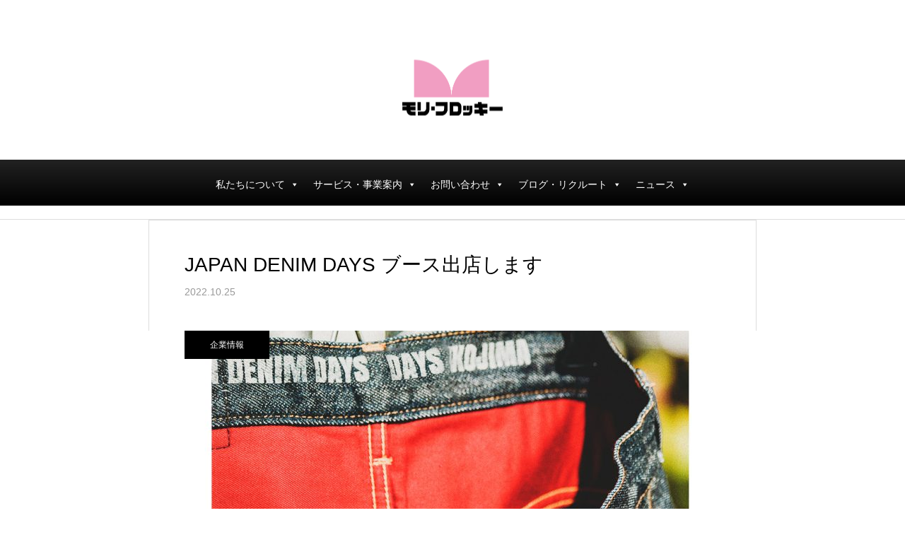

--- FILE ---
content_type: text/html; charset=UTF-8
request_url: https://www.mori-flocky.jp/news/japan-denim-days2023/
body_size: 17854
content:
<!DOCTYPE html>
<html class="pc" lang="ja">
<head>
<meta charset="UTF-8">
<!--[if IE]><meta http-equiv="X-UA-Compatible" content="IE=edge"><![endif]-->
<meta name="viewport" content="width=device-width">
<title>JAPAN DENIM DAYS ブース出店します | プリントで笑顔をつなぐ、株式会社モリフロッキー</title>
<meta name="description" content="来たる10月29日・30日、児島を...岡山を...日本を賑わせる、『JAPAN DENIM DAYS』（J.D.D）が今年も開催！前回に続き、モリフロッキーもブースを出店。">
<link rel="pingback" href="https://www.mori-flocky.jp/xmlrpc.php">
<link rel="shortcut icon" href="https://www.mori-flocky.jp/wp-content/uploads/2021/04/favicon.jpg">
<meta name='robots' content='max-image-preview:large' />
<link rel='dns-prefetch' href='//stats.wp.com' />
<link rel='dns-prefetch' href='//use.fontawesome.com' />
<link rel="alternate" type="application/rss+xml" title="プリントで笑顔をつなぐ、株式会社モリフロッキー &raquo; フィード" href="https://www.mori-flocky.jp/feed/" />
<link rel="alternate" type="application/rss+xml" title="プリントで笑顔をつなぐ、株式会社モリフロッキー &raquo; コメントフィード" href="https://www.mori-flocky.jp/comments/feed/" />
<link rel="alternate" title="oEmbed (JSON)" type="application/json+oembed" href="https://www.mori-flocky.jp/wp-json/oembed/1.0/embed?url=https%3A%2F%2Fwww.mori-flocky.jp%2Fnews%2Fjapan-denim-days2023%2F" />
<link rel="alternate" title="oEmbed (XML)" type="text/xml+oembed" href="https://www.mori-flocky.jp/wp-json/oembed/1.0/embed?url=https%3A%2F%2Fwww.mori-flocky.jp%2Fnews%2Fjapan-denim-days2023%2F&#038;format=xml" />
<link rel="preconnect" href="https://fonts.googleapis.com">
<link rel="preconnect" href="https://fonts.gstatic.com" crossorigin>
<link href="https://fonts.googleapis.com/css2?family=Noto+Sans+JP:wght@400;600" rel="stylesheet">
<style id='wp-img-auto-sizes-contain-inline-css' type='text/css'>
img:is([sizes=auto i],[sizes^="auto," i]){contain-intrinsic-size:3000px 1500px}
/*# sourceURL=wp-img-auto-sizes-contain-inline-css */
</style>
<link rel='stylesheet' id='style-css' href='https://www.mori-flocky.jp/wp-content/themes/haku_tcd080/style.css?ver=2.8' type='text/css' media='all' />
<link rel='stylesheet' id='sbi_styles-css' href='https://www.mori-flocky.jp/wp-content/plugins/instagram-feed/css/sbi-styles.min.css?ver=6.10.0' type='text/css' media='all' />
<link rel='stylesheet' id='wp-block-library-css' href='https://www.mori-flocky.jp/wp-includes/css/dist/block-library/style.min.css?ver=6.9' type='text/css' media='all' />
<style id='global-styles-inline-css' type='text/css'>
:root{--wp--preset--aspect-ratio--square: 1;--wp--preset--aspect-ratio--4-3: 4/3;--wp--preset--aspect-ratio--3-4: 3/4;--wp--preset--aspect-ratio--3-2: 3/2;--wp--preset--aspect-ratio--2-3: 2/3;--wp--preset--aspect-ratio--16-9: 16/9;--wp--preset--aspect-ratio--9-16: 9/16;--wp--preset--color--black: #000000;--wp--preset--color--cyan-bluish-gray: #abb8c3;--wp--preset--color--white: #ffffff;--wp--preset--color--pale-pink: #f78da7;--wp--preset--color--vivid-red: #cf2e2e;--wp--preset--color--luminous-vivid-orange: #ff6900;--wp--preset--color--luminous-vivid-amber: #fcb900;--wp--preset--color--light-green-cyan: #7bdcb5;--wp--preset--color--vivid-green-cyan: #00d084;--wp--preset--color--pale-cyan-blue: #8ed1fc;--wp--preset--color--vivid-cyan-blue: #0693e3;--wp--preset--color--vivid-purple: #9b51e0;--wp--preset--gradient--vivid-cyan-blue-to-vivid-purple: linear-gradient(135deg,rgb(6,147,227) 0%,rgb(155,81,224) 100%);--wp--preset--gradient--light-green-cyan-to-vivid-green-cyan: linear-gradient(135deg,rgb(122,220,180) 0%,rgb(0,208,130) 100%);--wp--preset--gradient--luminous-vivid-amber-to-luminous-vivid-orange: linear-gradient(135deg,rgb(252,185,0) 0%,rgb(255,105,0) 100%);--wp--preset--gradient--luminous-vivid-orange-to-vivid-red: linear-gradient(135deg,rgb(255,105,0) 0%,rgb(207,46,46) 100%);--wp--preset--gradient--very-light-gray-to-cyan-bluish-gray: linear-gradient(135deg,rgb(238,238,238) 0%,rgb(169,184,195) 100%);--wp--preset--gradient--cool-to-warm-spectrum: linear-gradient(135deg,rgb(74,234,220) 0%,rgb(151,120,209) 20%,rgb(207,42,186) 40%,rgb(238,44,130) 60%,rgb(251,105,98) 80%,rgb(254,248,76) 100%);--wp--preset--gradient--blush-light-purple: linear-gradient(135deg,rgb(255,206,236) 0%,rgb(152,150,240) 100%);--wp--preset--gradient--blush-bordeaux: linear-gradient(135deg,rgb(254,205,165) 0%,rgb(254,45,45) 50%,rgb(107,0,62) 100%);--wp--preset--gradient--luminous-dusk: linear-gradient(135deg,rgb(255,203,112) 0%,rgb(199,81,192) 50%,rgb(65,88,208) 100%);--wp--preset--gradient--pale-ocean: linear-gradient(135deg,rgb(255,245,203) 0%,rgb(182,227,212) 50%,rgb(51,167,181) 100%);--wp--preset--gradient--electric-grass: linear-gradient(135deg,rgb(202,248,128) 0%,rgb(113,206,126) 100%);--wp--preset--gradient--midnight: linear-gradient(135deg,rgb(2,3,129) 0%,rgb(40,116,252) 100%);--wp--preset--font-size--small: 13px;--wp--preset--font-size--medium: 20px;--wp--preset--font-size--large: 36px;--wp--preset--font-size--x-large: 42px;--wp--preset--spacing--20: 0.44rem;--wp--preset--spacing--30: 0.67rem;--wp--preset--spacing--40: 1rem;--wp--preset--spacing--50: 1.5rem;--wp--preset--spacing--60: 2.25rem;--wp--preset--spacing--70: 3.38rem;--wp--preset--spacing--80: 5.06rem;--wp--preset--shadow--natural: 6px 6px 9px rgba(0, 0, 0, 0.2);--wp--preset--shadow--deep: 12px 12px 50px rgba(0, 0, 0, 0.4);--wp--preset--shadow--sharp: 6px 6px 0px rgba(0, 0, 0, 0.2);--wp--preset--shadow--outlined: 6px 6px 0px -3px rgb(255, 255, 255), 6px 6px rgb(0, 0, 0);--wp--preset--shadow--crisp: 6px 6px 0px rgb(0, 0, 0);}:where(.is-layout-flex){gap: 0.5em;}:where(.is-layout-grid){gap: 0.5em;}body .is-layout-flex{display: flex;}.is-layout-flex{flex-wrap: wrap;align-items: center;}.is-layout-flex > :is(*, div){margin: 0;}body .is-layout-grid{display: grid;}.is-layout-grid > :is(*, div){margin: 0;}:where(.wp-block-columns.is-layout-flex){gap: 2em;}:where(.wp-block-columns.is-layout-grid){gap: 2em;}:where(.wp-block-post-template.is-layout-flex){gap: 1.25em;}:where(.wp-block-post-template.is-layout-grid){gap: 1.25em;}.has-black-color{color: var(--wp--preset--color--black) !important;}.has-cyan-bluish-gray-color{color: var(--wp--preset--color--cyan-bluish-gray) !important;}.has-white-color{color: var(--wp--preset--color--white) !important;}.has-pale-pink-color{color: var(--wp--preset--color--pale-pink) !important;}.has-vivid-red-color{color: var(--wp--preset--color--vivid-red) !important;}.has-luminous-vivid-orange-color{color: var(--wp--preset--color--luminous-vivid-orange) !important;}.has-luminous-vivid-amber-color{color: var(--wp--preset--color--luminous-vivid-amber) !important;}.has-light-green-cyan-color{color: var(--wp--preset--color--light-green-cyan) !important;}.has-vivid-green-cyan-color{color: var(--wp--preset--color--vivid-green-cyan) !important;}.has-pale-cyan-blue-color{color: var(--wp--preset--color--pale-cyan-blue) !important;}.has-vivid-cyan-blue-color{color: var(--wp--preset--color--vivid-cyan-blue) !important;}.has-vivid-purple-color{color: var(--wp--preset--color--vivid-purple) !important;}.has-black-background-color{background-color: var(--wp--preset--color--black) !important;}.has-cyan-bluish-gray-background-color{background-color: var(--wp--preset--color--cyan-bluish-gray) !important;}.has-white-background-color{background-color: var(--wp--preset--color--white) !important;}.has-pale-pink-background-color{background-color: var(--wp--preset--color--pale-pink) !important;}.has-vivid-red-background-color{background-color: var(--wp--preset--color--vivid-red) !important;}.has-luminous-vivid-orange-background-color{background-color: var(--wp--preset--color--luminous-vivid-orange) !important;}.has-luminous-vivid-amber-background-color{background-color: var(--wp--preset--color--luminous-vivid-amber) !important;}.has-light-green-cyan-background-color{background-color: var(--wp--preset--color--light-green-cyan) !important;}.has-vivid-green-cyan-background-color{background-color: var(--wp--preset--color--vivid-green-cyan) !important;}.has-pale-cyan-blue-background-color{background-color: var(--wp--preset--color--pale-cyan-blue) !important;}.has-vivid-cyan-blue-background-color{background-color: var(--wp--preset--color--vivid-cyan-blue) !important;}.has-vivid-purple-background-color{background-color: var(--wp--preset--color--vivid-purple) !important;}.has-black-border-color{border-color: var(--wp--preset--color--black) !important;}.has-cyan-bluish-gray-border-color{border-color: var(--wp--preset--color--cyan-bluish-gray) !important;}.has-white-border-color{border-color: var(--wp--preset--color--white) !important;}.has-pale-pink-border-color{border-color: var(--wp--preset--color--pale-pink) !important;}.has-vivid-red-border-color{border-color: var(--wp--preset--color--vivid-red) !important;}.has-luminous-vivid-orange-border-color{border-color: var(--wp--preset--color--luminous-vivid-orange) !important;}.has-luminous-vivid-amber-border-color{border-color: var(--wp--preset--color--luminous-vivid-amber) !important;}.has-light-green-cyan-border-color{border-color: var(--wp--preset--color--light-green-cyan) !important;}.has-vivid-green-cyan-border-color{border-color: var(--wp--preset--color--vivid-green-cyan) !important;}.has-pale-cyan-blue-border-color{border-color: var(--wp--preset--color--pale-cyan-blue) !important;}.has-vivid-cyan-blue-border-color{border-color: var(--wp--preset--color--vivid-cyan-blue) !important;}.has-vivid-purple-border-color{border-color: var(--wp--preset--color--vivid-purple) !important;}.has-vivid-cyan-blue-to-vivid-purple-gradient-background{background: var(--wp--preset--gradient--vivid-cyan-blue-to-vivid-purple) !important;}.has-light-green-cyan-to-vivid-green-cyan-gradient-background{background: var(--wp--preset--gradient--light-green-cyan-to-vivid-green-cyan) !important;}.has-luminous-vivid-amber-to-luminous-vivid-orange-gradient-background{background: var(--wp--preset--gradient--luminous-vivid-amber-to-luminous-vivid-orange) !important;}.has-luminous-vivid-orange-to-vivid-red-gradient-background{background: var(--wp--preset--gradient--luminous-vivid-orange-to-vivid-red) !important;}.has-very-light-gray-to-cyan-bluish-gray-gradient-background{background: var(--wp--preset--gradient--very-light-gray-to-cyan-bluish-gray) !important;}.has-cool-to-warm-spectrum-gradient-background{background: var(--wp--preset--gradient--cool-to-warm-spectrum) !important;}.has-blush-light-purple-gradient-background{background: var(--wp--preset--gradient--blush-light-purple) !important;}.has-blush-bordeaux-gradient-background{background: var(--wp--preset--gradient--blush-bordeaux) !important;}.has-luminous-dusk-gradient-background{background: var(--wp--preset--gradient--luminous-dusk) !important;}.has-pale-ocean-gradient-background{background: var(--wp--preset--gradient--pale-ocean) !important;}.has-electric-grass-gradient-background{background: var(--wp--preset--gradient--electric-grass) !important;}.has-midnight-gradient-background{background: var(--wp--preset--gradient--midnight) !important;}.has-small-font-size{font-size: var(--wp--preset--font-size--small) !important;}.has-medium-font-size{font-size: var(--wp--preset--font-size--medium) !important;}.has-large-font-size{font-size: var(--wp--preset--font-size--large) !important;}.has-x-large-font-size{font-size: var(--wp--preset--font-size--x-large) !important;}
/*# sourceURL=global-styles-inline-css */
</style>

<style id='classic-theme-styles-inline-css' type='text/css'>
/*! This file is auto-generated */
.wp-block-button__link{color:#fff;background-color:#32373c;border-radius:9999px;box-shadow:none;text-decoration:none;padding:calc(.667em + 2px) calc(1.333em + 2px);font-size:1.125em}.wp-block-file__button{background:#32373c;color:#fff;text-decoration:none}
/*# sourceURL=/wp-includes/css/classic-themes.min.css */
</style>
<style id='font-awesome-svg-styles-default-inline-css' type='text/css'>
.svg-inline--fa {
  display: inline-block;
  height: 1em;
  overflow: visible;
  vertical-align: -.125em;
}
/*# sourceURL=font-awesome-svg-styles-default-inline-css */
</style>
<link rel='stylesheet' id='font-awesome-svg-styles-css' href='https://www.mori-flocky.jp/wp-content/uploads/font-awesome/v6.4.2/css/svg-with-js.css' type='text/css' media='all' />
<style id='font-awesome-svg-styles-inline-css' type='text/css'>
   .wp-block-font-awesome-icon svg::before,
   .wp-rich-text-font-awesome-icon svg::before {content: unset;}
/*# sourceURL=font-awesome-svg-styles-inline-css */
</style>
<link rel='stylesheet' id='contact-form-7-css' href='https://www.mori-flocky.jp/wp-content/plugins/contact-form-7/includes/css/styles.css?ver=6.1.4' type='text/css' media='all' />
<link rel='stylesheet' id='megamenu-css' href='https://www.mori-flocky.jp/wp-content/uploads/maxmegamenu/style.css?ver=891a66' type='text/css' media='all' />
<link rel='stylesheet' id='dashicons-css' href='https://www.mori-flocky.jp/wp-includes/css/dashicons.min.css?ver=6.9' type='text/css' media='all' />
<link rel='stylesheet' id='font-awesome-official-css' href='https://use.fontawesome.com/releases/v6.4.2/css/all.css' type='text/css' media='all' integrity="sha384-blOohCVdhjmtROpu8+CfTnUWham9nkX7P7OZQMst+RUnhtoY/9qemFAkIKOYxDI3" crossorigin="anonymous" />
<link rel='stylesheet' id='font-awesome-official-v4shim-css' href='https://use.fontawesome.com/releases/v6.4.2/css/v4-shims.css' type='text/css' media='all' integrity="sha384-IqMDcR2qh8kGcGdRrxwop5R2GiUY5h8aDR/LhYxPYiXh3sAAGGDkFvFqWgFvTsTd" crossorigin="anonymous" />
<style>:root {
  --tcd-font-type1: Arial,"Hiragino Sans","Yu Gothic Medium","Meiryo",sans-serif;
  --tcd-font-type2: "Times New Roman",Times,"Yu Mincho","游明朝","游明朝体","Hiragino Mincho Pro",serif;
  --tcd-font-type3: Palatino,"Yu Kyokasho","游教科書体","UD デジタル 教科書体 N","游明朝","游明朝体","Hiragino Mincho Pro","Meiryo",serif;
  --tcd-font-type-logo: "Noto Sans JP",sans-serif;
}</style>
<!--n2css--><!--n2js--><script type="text/javascript" src="https://www.mori-flocky.jp/wp-includes/js/jquery/jquery.min.js?ver=3.7.1" id="jquery-core-js"></script>
<script type="text/javascript" src="https://www.mori-flocky.jp/wp-includes/js/jquery/jquery-migrate.min.js?ver=3.4.1" id="jquery-migrate-js"></script>
<link rel="https://api.w.org/" href="https://www.mori-flocky.jp/wp-json/" /><link rel="alternate" title="JSON" type="application/json" href="https://www.mori-flocky.jp/wp-json/wp/v2/news/2498" /><link rel="canonical" href="https://www.mori-flocky.jp/news/japan-denim-days2023/" />
<link rel='shortlink' href='https://www.mori-flocky.jp/?p=2498' />
	<style>img#wpstats{display:none}</style>
		<link rel="stylesheet" href="https://www.mori-flocky.jp/wp-content/themes/haku_tcd080/css/design-plus.css?ver=2.8">
<link rel="stylesheet" href="https://www.mori-flocky.jp/wp-content/themes/haku_tcd080/css/sns-botton.css?ver=2.8">
<link rel="stylesheet" media="screen and (max-width:1000px)" href="https://www.mori-flocky.jp/wp-content/themes/haku_tcd080/css/responsive.css?ver=2.8">
<link rel="stylesheet" media="screen and (max-width:1000px)" href="https://www.mori-flocky.jp/wp-content/themes/haku_tcd080/css/footer-bar.css?ver=2.8">

<script src="https://www.mori-flocky.jp/wp-content/themes/haku_tcd080/js/jquery.easing.1.4.js?ver=2.8"></script>
<script src="https://www.mori-flocky.jp/wp-content/themes/haku_tcd080/js/jscript.js?ver=2.8"></script>
<script src="https://www.mori-flocky.jp/wp-content/themes/haku_tcd080/js/comment.js?ver=2.8"></script>

<link rel="stylesheet" href="https://www.mori-flocky.jp/wp-content/themes/haku_tcd080/js/simplebar.css?ver=2.8">
<script src="https://www.mori-flocky.jp/wp-content/themes/haku_tcd080/js/simplebar.min.js?ver=2.8"></script>


<script src="https://www.mori-flocky.jp/wp-content/themes/haku_tcd080/js/header_fix.js?ver=2.8"></script>
<script src="https://www.mori-flocky.jp/wp-content/themes/haku_tcd080/js/header_fix_mobile.js?ver=2.8"></script>


<style type="text/css">

body, input, textarea { font-family: var(--tcd-font-type1); }

.rich_font, .p-vertical { font-family: var(--tcd-font-type1); }

.rich_font_1 { font-family: var(--tcd-font-type1); }
.rich_font_2 { font-family: var(--tcd-font-type2); font-weight:500; }
.rich_font_3 { font-family: var(--tcd-font-type3); font-weight:500; }
.rich_font_logo { font-family: var(--tcd-font-type-logo); font-weight: bold !important;}

.post_content, #next_prev_post { font-family: var(--tcd-font-type1);  }

.widget_headline { font-family: var(--tcd-font-type1); }

#top_logo a { color:#ffffff; }
#top_logo a:hover { color:#cccccc; }
#lang_button li a { font-size:14px; color:#cccccc !important; }
#lang_button li.active a, #lang_button li a:hover { color:#ffffff !important; }
.pc .header_fix #header { background:rgba(0,0,0,1); }
.pc .header_fix #fixed_header_logo a, .pc .header_fix #global_menu > ul > li > a { color:#ffffff; }
.pc .header_fix #fixed_header_logo a:hover, .pc .header_fix #global_menu > ul > li > a:hover, .pc .header_fix #global_menu > ul > li.megamenu_parent.active_button > a { color:#cccccc; }
.mobile #header, .mobie #header.active, .mobile .header_fix #header { background:rgba(255,255,255,1); border:none; }
.mobile #header_logo .logo a, #menu_button:before, #lang_mobile_button:before { color:#000000; }
.mobile #header_logo .logo a:hover, #menu_button:hover:before, #lang_mobile_button:hover:before, #lang_mobile_button.active:before { color:#cccccc; }

#global_menu > ul > li > a, #header_social_link li a, #header_logo .logo a { color:#000000; }
#global_menu > ul > li.current-menu-item > a, #global_menu > ul > li > a:hover, #header_social_link li a:hover:before, #global_menu > ul > li.megamenu_parent.active_button > a, #header_logo .logo a:hover, #global_menu > ul > li.active > a { color:#bf0000; }
#global_menu ul ul a { color:#FFFFFF; background:#000000; }
#global_menu ul ul a:hover { background:#333333; }
#global_menu ul ul li.menu-item-has-children > a:before { color:#FFFFFF; }
#drawer_menu { background:#222222; }
#mobile_menu a, .mobile #lang_button a { color:#ffffff; background:#222222; border-bottom:1px solid #444444; }
#mobile_menu li li a { color:#ffffff; background:#333333; }
#mobile_menu a:hover, #drawer_menu .close_button:hover, #mobile_menu .child_menu_button:hover, .mobile #lang_button a:hover { color:#ffffff; background:#00314a; }
#mobile_menu li li a:hover { color:#ffffff; }

.megamenu_product_category_list { background:rgba(34,34,34,0.7); }
.megamenu_product_category_list .title { font-size:18px; }
.megamenu_product_category_list .catch { font-size:14px; }
.megamenu_blog_list { background:rgba(34,34,34,0.7); }
.megamenu_blog_slider .title { font-size:14px; }
#footer_button a { color:#ffffff !important; background:#dd3333; }
#footer_button a:hover { color:#ffeded !important; background:#b20332; }
#return_top a:before { color:#ffffff; }
#return_top a { background:#222222; }
#return_top a:hover { background:#bf0000; }
#footer_menu_bottom { border-top:1px solid rgba(255,255,255,0.3); }

.author_profile a.avatar img, .animate_image img, .animate_background .image, #recipe_archive .blur_image {
  width:100%; height:auto;
  -webkit-transition: transform  0.75s ease;
  transition: transform  0.75s ease;
}
.author_profile a.avatar:hover img, .animate_image:hover img, .animate_background:hover .image, #recipe_archive a:hover .blur_image {
  -webkit-transform: scale(1.2);
  transform: scale(1.2);
}




a { color:#000; }

#comment_headline, .tcd_category_list a:hover, .tcd_category_list .child_menu_button:hover, #post_title_area .post_meta a:hover,
.cardlink_title a:hover, #recent_post .item a:hover, .comment a:hover, .comment_form_wrapper a:hover, .author_profile a:hover, .author_profile .author_link li a:hover:before, #post_meta_bottom a:hover,
#searchform .submit_button:hover:before, .styled_post_list1 a:hover .title_area, .styled_post_list1 a:hover .date, .p-dropdown__title:hover:after, .p-dropdown__list li a:hover, #menu_button:hover:before,
  { color: #000000; }

#post_pagination p, #comment_tab li.active a, .q_styled_ol li:before
  { background-color: #000000; }

#post_pagination p
  { border-color: #000000; }

a:hover, #header_logo a:hover, .megamenu_blog_list a:hover .title, #footer a:hover, #footer_social_link li a:hover:before, #bread_crumb a:hover, #bread_crumb li.home a:hover:after, #bread_crumb, #bread_crumb li.last, #next_prev_post a:hover, body.single-news #next_prev_post a:hover,
#single_author_title_area .author_link li a:hover:before, .megamenu_blog_list .menu_area a:hover, .megamenu_blog_list .menu_area li.active a, .single_copy_title_url_btn:hover, .p-dropdown__list li a:hover, .p-dropdown__title:hover
  { color: #bf0000; }
#footer_social_link li.note a:hover:before   { background-color: #bf0000; }

#submit_comment:hover, #cancel_comment_reply a:hover, #wp-calendar #prev a:hover, #wp-calendar #next a:hover, #wp-calendar td a:hover, #p_readmore .button:hover, .page_navi a:hover, #post_pagination a:hover,
.c-pw__btn:hover, #post_pagination a:hover, #comment_tab li a:hover
  { background-color: #bf0000; }

#comment_textarea textarea:focus, .c-pw__box-input:focus, .page_navi a:hover, #post_pagination a:hover
  { border-color: #bf0000; }
.post_content a, .custom-html-widget a { color:#000000; }
.post_content a:hover, .custom-html-widget a:hover { color:#bf0000; }

.styled_h2 {
  font-size:22px !important; text-align:left; color:#000000;   border-top:1px solid #222222;
  border-bottom:1px solid #222222;
  border-left:0px solid #222222;
  border-right:0px solid #222222;
  padding:30px 0px 30px 0px !important;
  margin:0px 0px 30px !important;
}
.styled_h3 {
  font-size:20px !important; text-align:left; color:#000000;   border-top:2px solid #222222;
  border-bottom:1px solid #dddddd;
  border-left:0px solid #dddddd;
  border-right:0px solid #dddddd;
  padding:30px 0px 30px 20px !important;
  margin:0px 0px 30px !important;
}
.styled_h4 {
  font-size:18px !important; text-align:left; color:#000000;   border-top:0px solid #dddddd;
  border-bottom:0px solid #dddddd;
  border-left:2px solid #222222;
  border-right:0px solid #dddddd;
  padding:10px 0px 10px 15px !important;
  margin:0px 0px 30px !important;
}
.styled_h5 {
  font-size:16px !important; text-align:left; color:#000000;   border-top:0px solid #dddddd;
  border-bottom:0px solid #dddddd;
  border-left:0px solid #dddddd;
  border-right:0px solid #dddddd;
  padding:15px 15px 15px 15px !important;
  margin:0px 0px 30px !important;
}
.q_custom_button1 { background: #535353; color: #ffffff !important; border-color: #535353 !important; }
.q_custom_button1:hover, .q_custom_button1:focus { background: #7d7d7d; color: #ffffff !important; border-color: #7d7d7d !important; }
.q_custom_button2 { background: #535353; color: #ffffff !important; border-color: #535353 !important; }
.q_custom_button2:hover, .q_custom_button2:focus { background: #7d7d7d; color: #ffffff !important; border-color: #7d7d7d !important; }
.q_custom_button3 { background: #535353; color: #ffffff !important; border-color: #535353 !important; }
.q_custom_button3:hover, .q_custom_button3:focus { background: #7d7d7d; color: #ffffff !important; border-color: #7d7d7d !important; }
.speech_balloon_left1 .speach_balloon_text { background-color: #ffdfdf; border-color: #ffdfdf; color: #000000 }
.speech_balloon_left1 .speach_balloon_text::before { border-right-color: #ffdfdf }
.speech_balloon_left1 .speach_balloon_text::after { border-right-color: #ffdfdf }
.speech_balloon_left2 .speach_balloon_text { background-color: #ffffff; border-color: #ff5353; color: #000000 }
.speech_balloon_left2 .speach_balloon_text::before { border-right-color: #ff5353 }
.speech_balloon_left2 .speach_balloon_text::after { border-right-color: #ffffff }
.speech_balloon_right1 .speach_balloon_text { background-color: #ccf4ff; border-color: #ccf4ff; color: #000000 }
.speech_balloon_right1 .speach_balloon_text::before { border-left-color: #ccf4ff }
.speech_balloon_right1 .speach_balloon_text::after { border-left-color: #ccf4ff }
.speech_balloon_right2 .speach_balloon_text { background-color: #ffffff; border-color: #0789b5; color: #000000 }
.speech_balloon_right2 .speach_balloon_text::before { border-left-color: #0789b5 }
.speech_balloon_right2 .speach_balloon_text::after { border-left-color: #ffffff }
.qt_google_map .pb_googlemap_custom-overlay-inner { background:#000000; color:#ffffff; }
.qt_google_map .pb_googlemap_custom-overlay-inner::after { border-color:#000000 transparent transparent transparent; }
</style>

<style id="current-page-style" type="text/css">
#news_post_title_area .title { font-size:28px; }
#article .post_content { font-size:16px; }
#recent_news .headline { font-size:18px; color:#ffffff; background:#000000; }
#recent_news .title { font-size:16px; }
#recent_news .link_button a { color:#ffffff; background:#000000; }
#recent_news .link_button a:hover { color:#ffffff; background:#bf0000; }
@media screen and (max-width:750px) {
  #news_post_title_area .title { font-size:20px; }
  #article .post_content { font-size:14px; }
  #recent_news .headline, #comments .headline { font-size:15px; }
  #recent_news .title { font-size:14px; }
}
.news_cat_id_14 a { color:#ffffff !important; background:#000000 !important; }
.news_cat_id_14 a:hover { color:#ffffff !important; background:#bf0000 !important; }
.news_cat_id_11 a { color:#ffffff !important; background:#000000 !important; }
.news_cat_id_11 a:hover { color:#ffffff !important; background:#bf0000 !important; }
.news_cat_id_12 a { color:#ffffff !important; background:#000000 !important; }
.news_cat_id_12 a:hover { color:#ffffff !important; background:#bf0000 !important; }
.news_cat_id_13 a { color:#ffffff !important; background:#000000 !important; }
.news_cat_id_13 a:hover { color:#ffffff !important; background:#bf0000 !important; }
#site_wrap { display:none; }
#site_loader_overlay {
  background:#eb6ba4;
  opacity: 1;
  position: fixed;
  top: 0px;
  left: 0px;
  width: 100%;
  height: 100%;
  width: 100vw;
  height: 100vh;
  z-index: 99999;
}
#site_loader_logo { position:relative; width:100%; height:100%; }
#site_loader_logo_inner {
  position:absolute; text-align:center; width:100%;
  top:50%; -ms-transform: translateY(-50%); -webkit-transform: translateY(-50%); transform: translateY(-50%);
}
#site_loader_logo img.mobile { display:none; }
#site_loader_logo_inner p { margin-top:20px; line-height:2; }
@media screen and (max-width:750px) {
  #site_loader_logo.has_mobile_logo img.pc { display:none; }
  #site_loader_logo.has_mobile_logo img.mobile { display:inline; }
}
#site_loader_logo_inner .message { text-align:left; margin:30px auto 0; display:table; }
#site_loader_logo_inner .message.type2 { text-align:center; }
#site_loader_logo_inner .message.type3 { text-align:right; }
#site_loader_logo_inner .message_inner { display:inline; line-height:1.5; margin:0; }
@media screen and (max-width:750px) {
  #site_loader_logo .message { margin:23px auto 0; }
}

/* ----- animation ----- */
#site_loader_logo .logo_image { opacity:0; }
#site_loader_logo .message { opacity:0; }
#site_loader_logo.active .logo_image {
  -webkit-animation: opacityAnimation 1.4s ease forwards 0.5s;
  animation: opacityAnimation 1.4s ease forwards 0.5s;
}
#site_loader_logo.active .message {
  -webkit-animation: opacityAnimation 1.4s ease forwards 1.5s;
  animation: opacityAnimation 1.4s ease forwards 1.5s;
}
#site_loader_logo_inner .text { display:inline; }
#site_loader_logo_inner .dot_animation_wrap { display:inline; margin:0 0 0 4px; position:absolute; }
#site_loader_logo_inner .dot_animation { display:inline; }
#site_loader_logo_inner i {
  width:2px; height:2px; margin:0 4px 0 0; border-radius:100%;
  display:inline-block; background:#000;
  -webkit-animation: loading-dots-middle-dots 0.5s linear infinite; -ms-animation: loading-dots-middle-dots 0.5s linear infinite; animation: loading-dots-middle-dots 0.5s linear infinite;
}
#site_loader_logo_inner i:first-child {
  opacity: 0;
  -webkit-animation: loading-dots-first-dot 0.5s infinite; -ms-animation: loading-dots-first-dot 0.5s linear infinite; animation: loading-dots-first-dot 0.5s linear infinite;
  -webkit-transform: translate(-4px); -ms-transform: translate(-4px); transform: translate(-4px);
}
#site_loader_logo_inner i:last-child {
  -webkit-animation: loading-dots-last-dot 0.5s linear infinite; -ms-animation: loading-dots-last-dot 0.5s linear infinite; animation: loading-dots-last-dot 0.5s linear infinite;
}
@-webkit-keyframes loading-dots-fadein{
  100% { opacity:1; }
}
@keyframes loading-dots-fadein{
  100% { opacity:1; }
}
@-webkit-keyframes loading-dots-first-dot {
  100% { -webkit-transform:translate(6px); -ms-transform:translate(6px); transform:translate(6px); opacity:1; }
}
@keyframes loading-dots-first-dot {
  100% {-webkit-transform:translate(6px);-ms-transform:translate(6px); transform:translate(6px); opacity:1; }
}
@-webkit-keyframes loading-dots-middle-dots { 
  100% { -webkit-transform:translate(6px); -ms-transform:translate(6px); transform:translate(6px) }
}
@keyframes loading-dots-middle-dots {
  100% { -webkit-transform:translate(6px); -ms-transform:translate(6px); transform:translate(6px) }
}
@-webkit-keyframes loading-dots-last-dot {
  100% { -webkit-transform:translate(6px); -ms-transform:translate(6px); transform:translate(6px); opacity:0; }
}
@keyframes loading-dots-last-dot {
  100% { -webkit-transform:translate(6px); -ms-transform:translate(6px); transform:translate(6px); opacity:0; }
}
#site_loader_animation {
  width: 48px;
  height: 48px;
  font-size: 10px;
  text-indent: -9999em;
  position: fixed;
  top: 0;
  left: 0;
	right: 0;
	bottom: 0;
	margin: auto;
  border: 3px solid rgba(0,0,0,0.2);
  border-top-color: #000000;
  border-radius: 50%;
  -webkit-animation: loading-circle 1.1s infinite linear;
  animation: loading-circle 1.1s infinite linear;
}
@-webkit-keyframes loading-circle {
  0% { -webkit-transform: rotate(0deg); transform: rotate(0deg); }
  100% { -webkit-transform: rotate(360deg); transform: rotate(360deg); }
}
@media only screen and (max-width: 767px) {
	#site_loader_animation { width: 30px; height: 30px; }
}
@keyframes loading-circle {
  0% { -webkit-transform: rotate(0deg); transform: rotate(0deg); }
  100% { -webkit-transform: rotate(360deg); transform: rotate(360deg); }
}
#site_loader_logo_inner .message { font-size:16px; color:#ffffff; }
@media screen and (max-width:750px) {
  #site_loader_logo_inner .message { font-size:14px; }
}
/* カスタム投稿タイプカテゴリを消す*/



/* ぱんクズを消す*/
div#bread_crumb {
    display: none;
}


/* 黒い箱 */
.blackbox {
width: 120px;
    height: 60px;
    padding-top: 40px;
  background: black;
color:white;
text-align: center;
font-size: 18px;
 letter-spacing: 1px;
margin-bottom: 40px;
}

/*contact form 7*/

/*全体の文字の大きさ*/
.CF7_table{
font-size:1.2em;
}

/*「必須」文字デザイン*/
.CF7_req{
font-size:.9em;
padding: 5px;
background: #F57500;
color: #fff;
border-radius: 3px;
margin-right: 5px;
}

/*「任意」文字デザイン*/
.CF7_unreq{
font-size:.9em;
padding: 5px;
background: #bdbdbd;
color: #fff;
border-radius: 3px;
margin-right: 5px;
}

/*タイトル列（左列）デザイン*/
.CF7_table{
margin:0 50px; }



/* 背景グレー・
* PCサイズ横幅35% */
@media screen and (min-width: 768px){
.CF7_table th{
width:30%; 
background-color:#eeeeee ;
margin:50px; 
text-align: inherit;
}
}

/* スマホ・タブレットは
横幅100% */
@media screen and (max-width: 900px){
.CF7_table tbody,
.CF7_table tr, .CF7_table td{
display: block;
width: 100%;

}
.CF7_table th{
width:100%; 
display:block;
text-align: inherit;
margin: 0 auto;
border:none;
background-color:#eeeeee;

}
}

/* 「送信する」ボタンデザイン */
.wpcf7 input.wpcf7-submit { 
background-color:#444;
border:0;
color:#fff;
font-size:1.2em;
font-weight:bold;
margin:0 auto;
}

/* 中央に合わせる */
.CF7_btn{
text-align:center;
margin-top:20px;
}

/*境界線の打ち消しと書き直し */
table tbody tr td,table{
border:0;
}

table tr{
border-top: 2px solid #e5e5e5;
}

/* 2ブロックカルーセルを1ブロックだけ表示 */
.index_post_list.active .post_list_area1 { display: none; }

.index_post_list .post_list_area { width: 100%; }

/*reCAPTCHA*/
.grecaptcha-badge { visibility: hidden; }
.googlerecapchastyle {text-align: center; font-size: 12px !important;}
</style>

<script type="text/javascript">
jQuery(document).ready(function($){

  $('.megamenu_blog_slider').slick({
    infinite: true,
    dots: false,
    arrows: false,
    slidesToShow: 3,
    slidesToScroll: 1,
    swipeToSlide: true,
    touchThreshold: 20,
    adaptiveHeight: false,
    pauseOnHover: true,
    autoplay: false,
    fade: false,
    easing: 'easeOutExpo',
    speed: 700,
    autoplaySpeed: 5000
  });
  $('.megamenu_blog_slider_wrap .prev_item').on('click', function() {
    $(this).closest('.megamenu_blog_slider_wrap').find('.megamenu_blog_slider').slick('slickPrev');
  });
  $('.megamenu_blog_slider_wrap .next_item').on('click', function() {
    $(this).closest('.megamenu_blog_slider_wrap').find('.megamenu_blog_slider').slick('slickNext');
  });

});
</script>
<!-- Global site tag (gtag.js) - Google Analytics -->
<script async src="https://www.googletagmanager.com/gtag/js?id=UA-206347698-1"></script>
<script>
  window.dataLayer = window.dataLayer || [];
  function gtag(){dataLayer.push(arguments);}
  gtag('js', new Date());

  gtag('config', 'UA-206347698-1');
</script>
<script>
jQuery(function ($) {
	var $window = $(window);
	var $body = $('body');
  // クイックタグ - underline ------------------------------------------
  if ($('.q_underline').length) {
    var gradient_prefix = null;
    $('.q_underline').each(function(){
      var bbc = $(this).css('borderBottomColor');
      if (jQuery.inArray(bbc, ['transparent', 'rgba(0, 0, 0, 0)']) == -1) {
        if (gradient_prefix === null) {
          gradient_prefix = '';
          var ua = navigator.userAgent.toLowerCase();
          if (/webkit/.test(ua)) {
            gradient_prefix = '-webkit-';
          } else if (/firefox/.test(ua)) {
            gradient_prefix = '-moz-';
          } else {
            gradient_prefix = '';
          }
        }
        $(this).css('borderBottomColor', 'transparent');
        if (gradient_prefix) {
          $(this).css('backgroundImage', gradient_prefix+'linear-gradient(left, transparent 50%, '+bbc+ ' 50%)');
        } else {
          $(this).css('backgroundImage', 'linear-gradient(to right, transparent 50%, '+bbc+ ' 50%)');
        }
      }
    });
    $window.on('scroll.q_underline', function(){
      $('.q_underline:not(.is-active)').each(function(){
        if ($body.hasClass('show-serumtal')) {
          var left = $(this).offset().left;
          if (window.scrollX > left - window.innerHeight) {
            $(this).addClass('is-active');
          }
        } else {
          var top = $(this).offset().top;
          if (window.scrollY > top - window.innerHeight) {
            $(this).addClass('is-active');
          }
        }
      });
      if (!$('.q_underline:not(.is-active)').length) {
        $window.off('scroll.q_underline');
      }
    });
  }
} );
</script>
<link rel="icon" href="https://www.mori-flocky.jp/wp-content/uploads/2023/03/cropped-moriflockylogo_fb-32x32.png" sizes="32x32" />
<link rel="icon" href="https://www.mori-flocky.jp/wp-content/uploads/2023/03/cropped-moriflockylogo_fb-192x192.png" sizes="192x192" />
<link rel="apple-touch-icon" href="https://www.mori-flocky.jp/wp-content/uploads/2023/03/cropped-moriflockylogo_fb-180x180.png" />
<meta name="msapplication-TileImage" content="https://www.mori-flocky.jp/wp-content/uploads/2023/03/cropped-moriflockylogo_fb-270x270.png" />
<style type="text/css">/** Mega Menu CSS: fs **/</style>
<link rel='stylesheet' id='slick-style-css' href='https://www.mori-flocky.jp/wp-content/themes/haku_tcd080/js/slick.css?ver=1.0.0' type='text/css' media='all' />
</head>
<body id="body" class="wp-singular news-template-default single single-news postid-2498 wp-embed-responsive wp-theme-haku_tcd080 mega-menu-global-menu use_header_fix use_mobile_header_fix">


<div id="container">

 <header id="header">

  <div id="header_logo">
   <div class="logo">
 <a href="https://www.mori-flocky.jp/" title="プリントで笑顔をつなぐ、株式会社モリフロッキー">
    <img class="pc_logo_image type1" src="https://www.mori-flocky.jp/wp-content/uploads/2021/04/logo2_w.png?1769523017" alt="プリントで笑顔をつなぐ、株式会社モリフロッキー" title="プリントで笑顔をつなぐ、株式会社モリフロッキー"width="142"height="79" />
      <img class="mobile_logo_image" src="https://www.mori-flocky.jp/wp-content/uploads/2021/04/logo_w.png?1769523017" alt="プリントで笑顔をつなぐ、株式会社モリフロッキー" title="プリントで笑顔をつなぐ、株式会社モリフロッキー" width="147" height="16" />
   </a>
</div>

  </div>
  
<div id="fixed_header_logo">
 <a href="https://www.mori-flocky.jp/" title="プリントで笑顔をつなぐ、株式会社モリフロッキー">
    <img class="image" src="https://www.mori-flocky.jp/wp-content/uploads/2021/04/logo_k.png?1769523017" alt="プリントで笑顔をつなぐ、株式会社モリフロッキー" title="プリントで笑顔をつなぐ、株式会社モリフロッキー" width="147" height="16" />
   </a>
</div>

  
    <a href="#" id="menu_button"><span>メニュー</span></a>
  <nav id="global_menu">
   <div id="mega-menu-wrap-global-menu" class="mega-menu-wrap"><div class="mega-menu-toggle"><div class="mega-toggle-blocks-left"></div><div class="mega-toggle-blocks-center"></div><div class="mega-toggle-blocks-right"><div class='mega-toggle-block mega-menu-toggle-animated-block mega-toggle-block-0' id='mega-toggle-block-0'><button aria-label="Toggle Menu" class="mega-toggle-animated mega-toggle-animated-slider" type="button" aria-expanded="false">
                  <span class="mega-toggle-animated-box">
                    <span class="mega-toggle-animated-inner"></span>
                  </span>
                </button></div></div></div><ul id="mega-menu-global-menu" class="mega-menu max-mega-menu mega-menu-horizontal mega-no-js" data-event="hover" data-effect="fade_up" data-effect-speed="200" data-effect-mobile="disabled" data-effect-speed-mobile="0" data-mobile-force-width="false" data-second-click="go" data-document-click="collapse" data-vertical-behaviour="standard" data-breakpoint="768" data-unbind="true" data-mobile-state="collapse_all" data-mobile-direction="vertical" data-hover-intent-timeout="300" data-hover-intent-interval="100"><li class="mega-menu-item mega-menu-item-type-custom mega-menu-item-object-custom mega-menu-item-has-children mega-menu-megamenu mega-menu-grid mega-align-bottom-left mega-menu-grid mega-menu-item-2178" id="mega-menu-item-2178"><a class="mega-menu-link" aria-expanded="false" tabindex="0">私たちについて<span class="mega-indicator" aria-hidden="true"></span></a>
<ul class="mega-sub-menu" role='presentation'>
<li class="mega-menu-row" id="mega-menu-2178-0">
	<ul class="mega-sub-menu" style='--columns:12' role='presentation'>
<li class="mega-menu-column mega-menu-columns-3-of-12" style="--columns:12; --span:3" id="mega-menu-2178-0-0">
		<ul class="mega-sub-menu">
<li class="mega-menu-item mega-menu-item-type-post_type mega-menu-item-object-product mega-menu-item-2251" id="mega-menu-item-2251"><a class="mega-menu-link" href="https://www.mori-flocky.jp/moriflo/aboutus/">私たちについて</a></li><li class="mega-menu-item mega-menu-item-type-widget widget_media_image mega-menu-item-media_image-2" id="mega-menu-item-media_image-2"><a href="https://www.mori-flocky.jp/moriflo/aboutus/"><img width="300" height="200" src="https://www.mori-flocky.jp/wp-content/uploads/2023/07/menu_mission2307_s-300x200.jpg" class="image wp-image-2654  attachment-medium size-medium" alt="" style="max-width: 100%; height: auto;" decoding="async" srcset="https://www.mori-flocky.jp/wp-content/uploads/2023/07/menu_mission2307_s-300x200.jpg 300w, https://www.mori-flocky.jp/wp-content/uploads/2023/07/menu_mission2307_s-768x512.jpg 768w, https://www.mori-flocky.jp/wp-content/uploads/2023/07/menu_mission2307_s.jpg 900w" sizes="(max-width: 300px) 100vw, 300px" /></a></li><li class="mega-menu-item mega-menu-item-type-widget widget_text mega-menu-item-text-2" id="mega-menu-item-text-2">			<div class="textwidget"><p>私たちのプリントで世の中に笑顔をつなぎます　〜モリフロミッション「挑戦」を柱とした企業理念</p>
</div>
		</li>		</ul>
</li><li class="mega-menu-column mega-menu-columns-3-of-12" style="--columns:12; --span:3" id="mega-menu-2178-0-1">
		<ul class="mega-sub-menu">
<li class="mega-menu-item mega-menu-item-type-post_type mega-menu-item-object-product mega-menu-item-2250" id="mega-menu-item-2250"><a class="mega-menu-link" href="https://www.mori-flocky.jp/moriflo/greetings/">ごあいさつ</a></li><li class="mega-menu-item mega-menu-item-type-widget widget_media_image mega-menu-item-media_image-3" id="mega-menu-item-media_image-3"><a href="https://www.mori-flocky.jp/moriflo/greetings/"><img width="300" height="200" src="https://www.mori-flocky.jp/wp-content/uploads/2023/07/mmenu_greeting23081-300x200.jpg" class="image wp-image-2678  attachment-medium size-medium" alt="" style="max-width: 100%; height: auto;" decoding="async" srcset="https://www.mori-flocky.jp/wp-content/uploads/2023/07/mmenu_greeting23081-300x200.jpg 300w, https://www.mori-flocky.jp/wp-content/uploads/2023/07/mmenu_greeting23081-768x512.jpg 768w, https://www.mori-flocky.jp/wp-content/uploads/2023/07/mmenu_greeting23081.jpg 900w" sizes="(max-width: 300px) 100vw, 300px" /></a></li><li class="mega-menu-item mega-menu-item-type-widget widget_text mega-menu-item-text-3" id="mega-menu-item-text-3">			<div class="textwidget"><p>モノづくりの楽しさを原動力に&#8230;新体制でさらに挑み続けるモリフロッキー代表の決意とは？</p>
</div>
		</li>		</ul>
</li><li class="mega-menu-column mega-menu-columns-3-of-12" style="--columns:12; --span:3" id="mega-menu-2178-0-2">
		<ul class="mega-sub-menu">
<li class="mega-menu-item mega-menu-item-type-post_type mega-menu-item-object-product mega-menu-item-2249" id="mega-menu-item-2249"><a class="mega-menu-link" href="https://www.mori-flocky.jp/moriflo/attack_csr/">取り組み／CSR</a></li><li class="mega-menu-item mega-menu-item-type-widget widget_media_image mega-menu-item-media_image-4" id="mega-menu-item-media_image-4"><a href="https://www.mori-flocky.jp/moriflo/attack_csr/"><img width="300" height="200" src="https://www.mori-flocky.jp/wp-content/uploads/2023/07/menu_csr2307_s-300x200.jpg" class="image wp-image-2596  attachment-medium size-medium" alt="" style="max-width: 100%; height: auto;" decoding="async" srcset="https://www.mori-flocky.jp/wp-content/uploads/2023/07/menu_csr2307_s-300x200.jpg 300w, https://www.mori-flocky.jp/wp-content/uploads/2023/07/menu_csr2307_s-768x512.jpg 768w, https://www.mori-flocky.jp/wp-content/uploads/2023/07/menu_csr2307_s.jpg 900w" sizes="(max-width: 300px) 100vw, 300px" /></a></li><li class="mega-menu-item mega-menu-item-type-widget widget_text mega-menu-item-text-4" id="mega-menu-item-text-4">			<div class="textwidget"><p>すべての従業員の健康の維持と やりがいを持って働ける環境づくりに全力で取り組む企業です</p>
</div>
		</li>		</ul>
</li><li class="mega-menu-column mega-menu-columns-3-of-12" style="--columns:12; --span:3" id="mega-menu-2178-0-3">
		<ul class="mega-sub-menu">
<li class="mega-menu-item mega-menu-item-type-post_type mega-menu-item-object-product mega-menu-item-2248" id="mega-menu-item-2248"><a class="mega-menu-link" href="https://www.mori-flocky.jp/moriflo/company_profile/">会社概要・沿革</a></li><li class="mega-menu-item mega-menu-item-type-widget widget_media_image mega-menu-item-media_image-5" id="mega-menu-item-media_image-5"><a href="https://www.mori-flocky.jp/moriflo/company_profile/"><img width="300" height="200" src="https://www.mori-flocky.jp/wp-content/uploads/2021/11/megamenuA004s-300x200.jpg" class="image wp-image-2316  attachment-medium size-medium" alt="" style="max-width: 100%; height: auto;" decoding="async" srcset="https://www.mori-flocky.jp/wp-content/uploads/2021/11/megamenuA004s-300x200.jpg 300w, https://www.mori-flocky.jp/wp-content/uploads/2021/11/megamenuA004s-768x512.jpg 768w, https://www.mori-flocky.jp/wp-content/uploads/2021/11/megamenuA004s.jpg 900w" sizes="(max-width: 300px) 100vw, 300px" /></a></li><li class="mega-menu-item mega-menu-item-type-widget widget_text mega-menu-item-text-5" id="mega-menu-item-text-5">			<div class="textwidget"><p>会社概要・所在地情報とともに 株式会社モリフロッキーの100年の歴史・歩みを時系列でご紹介</p>
</div>
		</li>		</ul>
</li>	</ul>
</li></ul>
</li><li class="mega-menu-item mega-menu-item-type-custom mega-menu-item-object-custom mega-menu-item-has-children mega-menu-megamenu mega-menu-grid mega-align-bottom-left mega-menu-grid mega-menu-item-2179" id="mega-menu-item-2179"><a class="mega-menu-link" aria-expanded="false" tabindex="0">サービス・事業案内<span class="mega-indicator" aria-hidden="true"></span></a>
<ul class="mega-sub-menu" role='presentation'>
<li class="mega-menu-row" id="mega-menu-2179-0">
	<ul class="mega-sub-menu" style='--columns:12' role='presentation'>
<li class="mega-menu-column mega-menu-columns-3-of-12" style="--columns:12; --span:3" id="mega-menu-2179-0-0">
		<ul class="mega-sub-menu">
<li class="mega-menu-item mega-menu-item-type-post_type mega-menu-item-object-product mega-menu-item-2268" id="mega-menu-item-2268"><a class="mega-menu-link" href="https://www.mori-flocky.jp/moriflo/print-factory/">プリント等の加工事業</a></li><li class="mega-menu-item mega-menu-item-type-widget widget_media_image mega-menu-item-media_image-6" id="mega-menu-item-media_image-6"><a href="https://www.mori-flocky.jp/moriflo/print-factory/"><img width="300" height="200" src="https://www.mori-flocky.jp/wp-content/uploads/2021/11/megamenuB001s-300x200.jpg" class="image wp-image-2321  attachment-medium size-medium" alt="" style="max-width: 100%; height: auto;" decoding="async" srcset="https://www.mori-flocky.jp/wp-content/uploads/2021/11/megamenuB001s-300x200.jpg 300w, https://www.mori-flocky.jp/wp-content/uploads/2021/11/megamenuB001s-768x512.jpg 768w, https://www.mori-flocky.jp/wp-content/uploads/2021/11/megamenuB001s.jpg 900w" sizes="(max-width: 300px) 100vw, 300px" /></a></li><li class="mega-menu-item mega-menu-item-type-widget widget_text mega-menu-item-text-6" id="mega-menu-item-text-6">			<div class="textwidget"><p>シルクプリント・インクジェット・転写 等のモリフロッキーの加工制作部門のご紹介</p>
</div>
		</li>		</ul>
</li><li class="mega-menu-column mega-menu-columns-3-of-12" style="--columns:12; --span:3" id="mega-menu-2179-0-1">
		<ul class="mega-sub-menu">
<li class="mega-menu-item mega-menu-item-type-post_type mega-menu-item-object-product mega-menu-item-2269" id="mega-menu-item-2269"><a class="mega-menu-link" href="https://www.mori-flocky.jp/moriflo/logistics/">仕上げ・物流サービス</a></li><li class="mega-menu-item mega-menu-item-type-widget widget_media_image mega-menu-item-media_image-7" id="mega-menu-item-media_image-7"><a href="https://www.mori-flocky.jp/moriflo/logistics/"><img width="300" height="200" src="https://www.mori-flocky.jp/wp-content/uploads/2021/11/megamenuB002s-300x200.jpg" class="image wp-image-2323  attachment-medium size-medium" alt="" style="max-width: 100%; height: auto;" decoding="async" srcset="https://www.mori-flocky.jp/wp-content/uploads/2021/11/megamenuB002s-300x200.jpg 300w, https://www.mori-flocky.jp/wp-content/uploads/2021/11/megamenuB002s-768x512.jpg 768w, https://www.mori-flocky.jp/wp-content/uploads/2021/11/megamenuB002s.jpg 900w" sizes="(max-width: 300px) 100vw, 300px" /></a></li><li class="mega-menu-item mega-menu-item-type-widget widget_text mega-menu-item-text-7" id="mega-menu-item-text-7">			<div class="textwidget"><p>ネーム付け・検針・仕上げ対応等、物流サービスのご紹介</p>
</div>
		</li>		</ul>
</li><li class="mega-menu-column mega-menu-columns-3-of-12" style="--columns:12; --span:3" id="mega-menu-2179-0-2">
		<ul class="mega-sub-menu">
<li class="mega-menu-item mega-menu-item-type-post_type mega-menu-item-object-product mega-menu-item-2270" id="mega-menu-item-2270"><a class="mega-menu-link" href="https://www.mori-flocky.jp/moriflo/design_produce/">営業・デザイン制作</a></li><li class="mega-menu-item mega-menu-item-type-widget widget_media_image mega-menu-item-media_image-8" id="mega-menu-item-media_image-8"><a href="https://www.mori-flocky.jp/moriflo/design_produce/"><img width="300" height="200" src="https://www.mori-flocky.jp/wp-content/uploads/2021/11/megamenuB003s-300x200.jpg" class="image wp-image-2320  attachment-medium size-medium" alt="" style="max-width: 100%; height: auto;" decoding="async" srcset="https://www.mori-flocky.jp/wp-content/uploads/2021/11/megamenuB003s-300x200.jpg 300w, https://www.mori-flocky.jp/wp-content/uploads/2021/11/megamenuB003s-768x512.jpg 768w, https://www.mori-flocky.jp/wp-content/uploads/2021/11/megamenuB003s.jpg 900w" sizes="(max-width: 300px) 100vw, 300px" /></a></li><li class="mega-menu-item mega-menu-item-type-widget widget_text mega-menu-item-text-8" id="mega-menu-item-text-8">			<div class="textwidget"><p>お客様の「作りたい」を実現するサポート・プロデュースを行う営業部門のご紹介</p>
</div>
		</li>		</ul>
</li><li class="mega-menu-column mega-menu-columns-3-of-12" style="--columns:12; --span:3" id="mega-menu-2179-0-3">
		<ul class="mega-sub-menu">
<li class="mega-menu-item mega-menu-item-type-post_type mega-menu-item-object-product mega-menu-item-2271" id="mega-menu-item-2271"><a class="mega-menu-link" href="https://www.mori-flocky.jp/moriflo/ordersite/">受注サイト運営</a></li><li class="mega-menu-item mega-menu-item-type-widget widget_media_image mega-menu-item-media_image-9" id="mega-menu-item-media_image-9"><a href="https://www.mori-flocky.jp/moriflo/ordersite/"><img width="300" height="200" src="https://www.mori-flocky.jp/wp-content/uploads/2021/11/megamenuB004s-300x200.jpg" class="image wp-image-2322  attachment-medium size-medium" alt="" style="max-width: 100%; height: auto;" decoding="async" srcset="https://www.mori-flocky.jp/wp-content/uploads/2021/11/megamenuB004s-300x200.jpg 300w, https://www.mori-flocky.jp/wp-content/uploads/2021/11/megamenuB004s-768x512.jpg 768w, https://www.mori-flocky.jp/wp-content/uploads/2021/11/megamenuB004s.jpg 900w" sizes="(max-width: 300px) 100vw, 300px" /></a></li><li class="mega-menu-item mega-menu-item-type-widget widget_text mega-menu-item-text-9" id="mega-menu-item-text-9">			<div class="textwidget"><p>オリジナルウェア制作専用サイト「モリフロ.JP」を運営しています</p>
</div>
		</li>		</ul>
</li>	</ul>
</li></ul>
</li><li class="mega-menu-item mega-menu-item-type-custom mega-menu-item-object-custom mega-menu-item-has-children mega-align-bottom-left mega-menu-flyout mega-menu-item-2224" id="mega-menu-item-2224"><a class="mega-menu-link" aria-expanded="false" tabindex="0">お問い合わせ<span class="mega-indicator" aria-hidden="true"></span></a>
<ul class="mega-sub-menu">
<li class="mega-menu-item mega-menu-item-type-post_type mega-menu-item-object-page mega-menu-item-2264" id="mega-menu-item-2264"><a class="mega-menu-link" href="https://www.mori-flocky.jp/contact_access/">お問い合わせ／コンタクト</a></li><li class="mega-menu-item mega-menu-item-type-post_type mega-menu-item-object-page mega-menu-item-2585" id="mega-menu-item-2585"><a class="mega-menu-link" href="https://www.mori-flocky.jp/contact_form/">お問い合わせフォーム</a></li><li class="mega-menu-item mega-menu-item-type-custom mega-menu-item-object-custom mega-menu-item-2225" id="mega-menu-item-2225"><a target="_blank" class="mega-menu-link" href="https://moriflo.jp/orderlink/">ご注文フォーム（オーダーサイト）</a></li></ul>
</li><li class="mega-menu-item mega-menu-item-type-post_type mega-menu-item-object-page mega-menu-item-has-children mega-align-bottom-left mega-menu-flyout mega-menu-item-2412" id="mega-menu-item-2412"><a class="mega-menu-link" href="https://www.mori-flocky.jp/recruit/" aria-expanded="false" tabindex="0">ブログ・リクルート<span class="mega-indicator" aria-hidden="true"></span></a>
<ul class="mega-sub-menu">
<li class="mega-menu-item mega-menu-item-type-post_type mega-menu-item-object-page mega-menu-item-2219" id="mega-menu-item-2219"><a class="mega-menu-link" href="https://www.mori-flocky.jp/blog_instagram/">お便り〜Instagram</a></li><li class="mega-menu-item mega-menu-item-type-post_type mega-menu-item-object-page mega-menu-item-2168" id="mega-menu-item-2168"><a class="mega-menu-link" href="https://www.mori-flocky.jp/working_people/">モリフロッキーのお仕事</a></li><li class="mega-menu-item mega-menu-item-type-post_type mega-menu-item-object-page mega-menu-item-2169" id="mega-menu-item-2169"><a class="mega-menu-link" href="https://www.mori-flocky.jp/recruit_information/">リクルート・採用情報</a></li></ul>
</li><li class="mega-menu-item mega-menu-item-type-custom mega-menu-item-object-custom mega-menu-item-has-children mega-menu-megamenu mega-menu-grid mega-align-bottom-left mega-menu-grid mega-menu-item-2215" id="mega-menu-item-2215"><a class="mega-menu-link" href="https://www.mori-flocky.jp/news/" aria-expanded="false" tabindex="0">ニュース<span class="mega-indicator" aria-hidden="true"></span></a>
<ul class="mega-sub-menu" role='presentation'>
<li class="mega-menu-row" id="mega-menu-2215-0">
	<ul class="mega-sub-menu" style='--columns:12' role='presentation'>
<li class="mega-menu-column mega-menu-columns-3-of-12" style="--columns:12; --span:3" id="mega-menu-2215-0-0">
		<ul class="mega-sub-menu">
<li class="mega-menu-item mega-menu-item-type-taxonomy mega-menu-item-object-news_category mega-current-news-ancestor mega-current-menu-parent mega-current-news-parent mega-menu-item-2216" id="mega-menu-item-2216"><a class="mega-menu-link" href="https://www.mori-flocky.jp/news_category/news_category1/">企業情報</a></li><li class="mega-menu-item mega-menu-item-type-widget widget_media_image mega-menu-item-media_image-13" id="mega-menu-item-media_image-13"><a href="https://www.mori-flocky.jp/news_category/news_category1/"><img width="300" height="200" src="https://www.mori-flocky.jp/wp-content/uploads/2021/11/megamenuD001s-300x200.jpg" class="image wp-image-2328  attachment-medium size-medium" alt="" style="max-width: 100%; height: auto;" decoding="async" srcset="https://www.mori-flocky.jp/wp-content/uploads/2021/11/megamenuD001s-300x200.jpg 300w, https://www.mori-flocky.jp/wp-content/uploads/2021/11/megamenuD001s-768x512.jpg 768w, https://www.mori-flocky.jp/wp-content/uploads/2021/11/megamenuD001s.jpg 900w" sizes="(max-width: 300px) 100vw, 300px" /></a></li><li class="mega-menu-item mega-menu-item-type-widget widget_text mega-menu-item-text-12" id="mega-menu-item-text-12">			<div class="textwidget"><p>モリフロッキーからのお知らせ</p>
</div>
		</li>		</ul>
</li><li class="mega-menu-column mega-menu-columns-3-of-12" style="--columns:12; --span:3" id="mega-menu-2215-0-1">
		<ul class="mega-sub-menu">
<li class="mega-menu-item mega-menu-item-type-taxonomy mega-menu-item-object-news_category mega-current-news-ancestor mega-current-menu-parent mega-current-news-parent mega-menu-item-2218" id="mega-menu-item-2218"><a class="mega-menu-link" href="https://www.mori-flocky.jp/news_category/information/">活動報告</a></li><li class="mega-menu-item mega-menu-item-type-widget widget_media_image mega-menu-item-media_image-15" id="mega-menu-item-media_image-15"><a href="https://www.mori-flocky.jp/news_category/information/"><img width="300" height="200" src="https://www.mori-flocky.jp/wp-content/uploads/2021/11/megamenuD002s-300x200.jpg" class="image wp-image-2327  attachment-medium size-medium" alt="" style="max-width: 100%; height: auto;" decoding="async" srcset="https://www.mori-flocky.jp/wp-content/uploads/2021/11/megamenuD002s-300x200.jpg 300w, https://www.mori-flocky.jp/wp-content/uploads/2021/11/megamenuD002s-768x512.jpg 768w, https://www.mori-flocky.jp/wp-content/uploads/2021/11/megamenuD002s.jpg 900w" sizes="(max-width: 300px) 100vw, 300px" /></a></li><li class="mega-menu-item mega-menu-item-type-widget widget_text mega-menu-item-text-14" id="mega-menu-item-text-14">			<div class="textwidget"><p>モリフロッキーで行われた様々な活動報告です</p>
</div>
		</li>		</ul>
</li><li class="mega-menu-column mega-menu-columns-3-of-12" style="--columns:12; --span:3" id="mega-menu-2215-0-2">
		<ul class="mega-sub-menu">
<li class="mega-menu-item mega-menu-item-type-taxonomy mega-menu-item-object-news_category mega-menu-item-2217" id="mega-menu-item-2217"><a class="mega-menu-link" href="https://www.mori-flocky.jp/news_category/from-ordersite/">受注サイトより</a></li><li class="mega-menu-item mega-menu-item-type-widget widget_media_image mega-menu-item-media_image-14" id="mega-menu-item-media_image-14"><a href="https://www.mori-flocky.jp/news_category/from-ordersite/"><img width="300" height="200" src="https://www.mori-flocky.jp/wp-content/uploads/2021/11/megamenuD003s-300x200.jpg" class="image wp-image-2329  attachment-medium size-medium" alt="" style="max-width: 100%; height: auto;" decoding="async" srcset="https://www.mori-flocky.jp/wp-content/uploads/2021/11/megamenuD003s-300x200.jpg 300w, https://www.mori-flocky.jp/wp-content/uploads/2021/11/megamenuD003s-768x512.jpg 768w, https://www.mori-flocky.jp/wp-content/uploads/2021/11/megamenuD003s.jpg 900w" sizes="(max-width: 300px) 100vw, 300px" /></a></li><li class="mega-menu-item mega-menu-item-type-widget widget_text mega-menu-item-text-13" id="mega-menu-item-text-13">			<div class="textwidget"><p>受注・プリントオーダーサイト&#8221;モリフロ.JP&#8221;からのニュースです</p>
</div>
		</li>		</ul>
</li>	</ul>
</li></ul>
</li></ul></div>  </nav>
  
  
  
 </header>

 
<div id="main_contents" class="clearfix">

  <div id="main_col">

  <div id="bread_crumb">

<ul class="clearfix" itemscope itemtype="https://schema.org/BreadcrumbList">
 <li itemprop="itemListElement" itemscope itemtype="https://schema.org/ListItem" class="home"><a itemprop="item" href="https://www.mori-flocky.jp/"><span itemprop="name">ホーム</span></a><meta itemprop="position" content="1"></li>
 <li itemprop="itemListElement" itemscope itemtype="https://schema.org/ListItem"><a itemprop="item" href="https://www.mori-flocky.jp/news/"><span itemprop="name">お知らせ</span></a><meta itemprop="position" content="2"></li>
  <li itemprop="itemListElement" itemscope itemtype="https://schema.org/ListItem"><a itemprop="item" href="https://www.mori-flocky.jp/news_category/news_category1/"><span itemprop="name">企業情報</span></a><meta itemprop="position" content="3"></li>
  <li class="last" itemprop="itemListElement" itemscope itemtype="https://schema.org/ListItem"><span itemprop="name">JAPAN DENIM DAYS ブース出店します</span><meta itemprop="position" content="4"></li>
</ul>

</div>

  
  <article id="article">

   
      <div id="news_post_title_area" >
    <h1 class="title rich_font_1 entry-title">JAPAN DENIM DAYS ブース出店します</h1>
    <p class="date"><time class="entry-date updated" datetime="2022-10-25T10:57:31+09:00">2022.10.25</time></p>        <p class="category news_cat_id_11"><a href="https://www.mori-flocky.jp/news_category/news_category1/">企業情報</a></p>
            <div class="image" style="background:url(https://www.mori-flocky.jp/wp-content/uploads/2022/10/JDD_info001b-1-860x550.jpg) no-repeat center center; background-size:cover;"></div>
       </div>

   <div id="news_contents">

      <div class="single_share clearfix" id="single_share_top">
    <div class="share-type1 share-top">
 
	<div class="sns mt10">
		<ul class="type1 clearfix">
  <li class="line_button">
   <a aria-label="Lline" href="http://line.me/R/msg/text/?JAPAN+DENIM+DAYS+%E3%83%96%E3%83%BC%E3%82%B9%E5%87%BA%E5%BA%97%E3%81%97%E3%81%BE%E3%81%99https%3A%2F%2Fwww.mori-flocky.jp%2Fnews%2Fjapan-denim-days2023%2F"><span class="ttl">LINE</span></a>
  </li>
    <li class="note_button">
   <a href="https://note.com/intent/post?url=https%3A%2F%2Fwww.mori-flocky.jp%2Fnews%2Fjapan-denim-days2023%2F"><span class="ttl">note</span></a>
  </li>
  		</ul>
	</div>
</div>
   </div>
   
   
   
   
      <div class="post_content clearfix">
    <p style="text-align: center;"><span style="font-size: 24px;">来たる10月29日・30日、</span><br />
児島を&#8230;岡山を&#8230;日本を賑わせる、<strong>『JAPAN DENIM DAYS』</strong>（J.D.D）が今年も開催！<br />
前回に続き、モリフロッキーもブースを出店。いつも工場でプリント作業をしているプロたちが、誰でもシルクプリントを楽しく体験できるブースをご用意して、ご来店をお待ちしております！</p>
<p style="text-align: center;"><img loading="lazy" decoding="async" class="aligncenter size-full wp-image-2513" src="https://www.mori-flocky.jp/wp-content/uploads/2022/10/jdd_img004.png" alt="" width="216" height="54" /><br />
<span style="font-size: 24px;">　<span style="color: #000080;"><strong>〜モリフロッキーブース MENU〜</strong></span><br />
<span style="color: #000080;"><strong><span style="font-size: 20px;">デニムコースター（1枚500円） 先着60名様</span></strong></span><br />
<span style="color: #000080;"><strong><span style="font-size: 20px;"> デニムトートバッグ（1枚1,500円） 先着50名様 </span></strong></span><br />
<span style="color: #000080;"><strong><span style="font-size: 20px;">Tシャツ （1枚1,500円） 先着100名様 </span></strong></span><br />
<span style="font-size: 20px;"><span style="color: #000080;"><strong>スウェット・パーカー（1枚3,000円） 先着20名様</strong></span><br />
<span style="font-size: 16px;">自分でプリントしたアイテムはもちろん自分のものに!! デニムコースター、デニムバッグをはじめ、Tシャツ,スウェットもご用意しています。ずっと気になっていた”プリント”を&#8230;この機会に体験してみてください。<span style="font-size: 12px;">（体験メニューの内容は当日やむをえず変更する場合があります。）</span></span><br />
</span></span></p>
<p style="text-align: center;">JAPAN DENIM DAYSについて 詳しくはこちら▼をご覧ください<a href="https://www.mori-flocky.jp/wp-content/uploads/2022/10/jdd-221029-jdd-a4-FIX.pdf"><br />
<img loading="lazy" decoding="async" class="aligncenter size-full wp-image-2503" src="https://www.mori-flocky.jp/wp-content/uploads/2022/10/jdd_icon.jpg" alt="" width="200" height="283" /></a></p>
   </div>

      <div class="single_share clearfix" id="single_share_bottom">
    <div class="share-type1 share-btm">
 
	<div class="sns mt10 mb45">
		<ul class="type1 clearfix">
  <li class="line_button">
   <a aria-label="Lline" href="http://line.me/R/msg/text/?JAPAN+DENIM+DAYS+%E3%83%96%E3%83%BC%E3%82%B9%E5%87%BA%E5%BA%97%E3%81%97%E3%81%BE%E3%81%99https%3A%2F%2Fwww.mori-flocky.jp%2Fnews%2Fjapan-denim-days2023%2F"><span class="ttl">LINE</span></a>
  </li>
    <li class="note_button">
   <a href="https://note.com/intent/post?url=https%3A%2F%2Fwww.mori-flocky.jp%2Fnews%2Fjapan-denim-days2023%2F"><span class="ttl">note</span></a>
  </li>
  		</ul>
	</div>
</div>
   </div>
   
   
   </div><!-- #news_content -->

      <div id="next_prev_post" class="clearfix ">
    <div class="item prev_post clearfix">
 <a class="animate_background" href="https://www.mori-flocky.jp/news/summerholiday2022/">
  <div class="image_wrap">
   <div class="image" style="background:url(https://www.mori-flocky.jp/wp-content/uploads/2022/08/img_summer20-250x250.jpg) no-repeat center center; background-size:cover;"></div>
  </div>
  <p class="title"><span>お盆休みのお知らせ</span></p>
  <p class="nav">前の記事</p>
 </a>
</div>
<div class="item next_post clearfix">
 <a class="animate_background" href="https://www.mori-flocky.jp/news/%e5%b9%b4%e6%9c%ab%e5%b9%b4%e5%a7%8b%e3%81%ae%e4%bc%91%e6%97%a5%e3%81%ae%e3%81%94%e6%a1%88%e5%86%85/">
  <div class="image_wrap">
   <div class="image" style="background:url(https://www.mori-flocky.jp/wp-content/uploads/2022/12/2023nengaimg00-250x250.jpg) no-repeat center center; background-size:cover;"></div>
  </div>
  <p class="title"><span>年末年始の休日のご案内</span></p>
  <p class="nav">次の記事</p>
 </a>
</div>
   </div>
   
  </article><!-- END #article -->

   
   
  
    <div id="recent_news">
   <h2 class="headline rich_font"><span>新着のお知らせ</span></h2>
   <div id="post_list2" class="clearfix">
        <article class="item ">
          <p class="category news_cat_id_11"><a href="https://www.mori-flocky.jp/news_category/news_category1/">企業情報</a></p>
          <a class="link animate_background" href="https://www.mori-flocky.jp/news/instagram_recruitment/">
            <div class="image_wrap">
       <div class="image" style="background:url(https://www.mori-flocky.jp/wp-content/uploads/2026/01/スクリーンショット-2026-01-21-16.38.37-400x280.png) no-repeat center center; background-size:cover;"></div>
      </div>
            <div class="title_area">
       <div class="title_area_inner">
        <h3 class="title"><span>instagramにモリ・フロッキーの新しいPR動画を載せました！</span></h3>
               </div>
      </div>
     </a>
    </article>
        <article class="item ">
          <p class="category news_cat_id_11"><a href="https://www.mori-flocky.jp/news_category/news_category1/">企業情報</a></p>
          <a class="link animate_background" href="https://www.mori-flocky.jp/news/2026_businessstart/">
            <div class="image_wrap">
       <div class="image" style="background:url(https://www.mori-flocky.jp/wp-content/uploads/2026/01/IMG_1029-400x280.jpg) no-repeat center center; background-size:cover;"></div>
      </div>
            <div class="title_area">
       <div class="title_area_inner">
        <h3 class="title"><span>2026年仕事始め。今年もモリ・フロッキーを宜しくお願い申し上げます。</span></h3>
               </div>
      </div>
     </a>
    </article>
        <article class="item ">
          <p class="category news_cat_id_11"><a href="https://www.mori-flocky.jp/news_category/news_category1/">企業情報</a></p>
          <a class="link animate_background" href="https://www.mori-flocky.jp/news/2025endofyearparty/">
            <div class="image_wrap">
       <div class="image" style="background:url(https://www.mori-flocky.jp/wp-content/uploads/2025/12/DSCF7634s-400x280.jpg) no-repeat center center; background-size:cover;"></div>
      </div>
            <div class="title_area">
       <div class="title_area_inner">
        <h3 class="title"><span>12月19日に毎年恒例の研修にゴミ拾い、忘年会を行いました。</span></h3>
               </div>
      </div>
     </a>
    </article>
       </div><!-- END #post_list2 -->
      <div class="link_button">
    <a href="https://www.mori-flocky.jp/news/">お知らせ一覧</a>
   </div>
     </div><!-- END #recent_post -->
  
  </div><!-- END #main_col -->

  
</div><!-- END #main_contents -->


  <footer id="footer">

  
  <div id="footer_inner">

      <div id="footer_logo">
    
<div class="logo">
 <a href="https://www.mori-flocky.jp/" title="プリントで笑顔をつなぐ、株式会社モリフロッキー">
    <img class="pc_logo_image" src="https://www.mori-flocky.jp/wp-content/uploads/2021/11/morilogo_600.png?1769523017" alt="プリントで笑顔をつなぐ、株式会社モリフロッキー" title="プリントで笑顔をつなぐ、株式会社モリフロッキー" width="300" height="35" />
      <img class="mobile_logo_image" src="https://www.mori-flocky.jp/wp-content/uploads/2021/11/morilogo_240.png?1769523017" alt="プリントで笑顔をつなぐ、株式会社モリフロッキー" title="プリントで笑顔をつなぐ、株式会社モリフロッキー" width="240" height="28" />
   </a>
</div>

   </div>
   
      
      <div id="footer_button">
    <a href="https://www.jota.or.jp" target="_blank">モリフロッキーは『日本オリジナルTシャツ協会』の会員です</a>
   </div>
   
         <ul id="footer_social_link" class="clearfix">
        <li class="insta"><a href="https://www.instagram.com/moriflocky/" rel="nofollow" target="_blank" title="Instagram"><span>Instagram</span></a></li>                            <li class="contact"><a href="https://www.mori-flocky.jp/contact_form/" rel="nofollow" target="_blank" title="Contact"><span>Contact</span></a></li>       </ul>
   
  </div><!-- END #footer_inner -->

    
    <div id="footer_overlay" style="background:rgba(0,0,0,0.3);"></div>
  
    <div class="footer_bg_image pc" style="background:url(https://www.mori-flocky.jp/wp-content/uploads/2021/11/DSC_1984_half-scaled.jpg) no-repeat center center; background-size:cover;"></div>
      <div class="footer_bg_image mobile" style="background:url(https://www.mori-flocky.jp/wp-content/uploads/2021/11/DSC_1984_half-scaled.jpg) no-repeat center center; background-size:cover;"></div>
  
 </footer>

 <p id="copyright" style="color:#ffffff; background:#000000;">Copyright © 2024 MORI-FLOCKY Co.Ltd All Rights Reserved.</p>

 
 <div id="return_top">
  <a href="#body"><span>PAGE TOP</span></a>
 </div>

 
</div><!-- #container -->

<div id="drawer_menu">
  <nav>
  <div id="mega-menu-wrap-global-menu" class="mega-menu-wrap"><div class="mega-menu-toggle"><div class="mega-toggle-blocks-left"></div><div class="mega-toggle-blocks-center"></div><div class="mega-toggle-blocks-right"><div class='mega-toggle-block mega-menu-toggle-animated-block mega-toggle-block-0' id='mega-toggle-block-0'><button aria-label="Toggle Menu" class="mega-toggle-animated mega-toggle-animated-slider" type="button" aria-expanded="false">
                  <span class="mega-toggle-animated-box">
                    <span class="mega-toggle-animated-inner"></span>
                  </span>
                </button></div></div></div><ul id="mega-menu-global-menu" class="mega-menu max-mega-menu mega-menu-horizontal mega-no-js" data-event="hover" data-effect="fade_up" data-effect-speed="200" data-effect-mobile="disabled" data-effect-speed-mobile="0" data-mobile-force-width="false" data-second-click="go" data-document-click="collapse" data-vertical-behaviour="standard" data-breakpoint="768" data-unbind="true" data-mobile-state="collapse_all" data-mobile-direction="vertical" data-hover-intent-timeout="300" data-hover-intent-interval="100"><li class="mega-menu-item mega-menu-item-type-custom mega-menu-item-object-custom mega-menu-item-has-children mega-menu-megamenu mega-menu-grid mega-align-bottom-left mega-menu-grid mega-menu-item-2178" id="mega-menu-item-2178"><a class="mega-menu-link" aria-expanded="false" tabindex="0">私たちについて<span class="mega-indicator" aria-hidden="true"></span></a>
<ul class="mega-sub-menu" role='presentation'>
<li class="mega-menu-row" id="mega-menu-2178-0">
	<ul class="mega-sub-menu" style='--columns:12' role='presentation'>
<li class="mega-menu-column mega-menu-columns-3-of-12" style="--columns:12; --span:3" id="mega-menu-2178-0-0">
		<ul class="mega-sub-menu">
<li class="mega-menu-item mega-menu-item-type-post_type mega-menu-item-object-product mega-menu-item-2251" id="mega-menu-item-2251"><a class="mega-menu-link" href="https://www.mori-flocky.jp/moriflo/aboutus/">私たちについて</a></li><li class="mega-menu-item mega-menu-item-type-widget widget_media_image mega-menu-item-media_image-2" id="mega-menu-item-media_image-2"><a href="https://www.mori-flocky.jp/moriflo/aboutus/"><img width="300" height="200" src="https://www.mori-flocky.jp/wp-content/uploads/2023/07/menu_mission2307_s-300x200.jpg" class="image wp-image-2654  attachment-medium size-medium" alt="" style="max-width: 100%; height: auto;" decoding="async" loading="lazy" srcset="https://www.mori-flocky.jp/wp-content/uploads/2023/07/menu_mission2307_s-300x200.jpg 300w, https://www.mori-flocky.jp/wp-content/uploads/2023/07/menu_mission2307_s-768x512.jpg 768w, https://www.mori-flocky.jp/wp-content/uploads/2023/07/menu_mission2307_s.jpg 900w" sizes="auto, (max-width: 300px) 100vw, 300px" /></a></li><li class="mega-menu-item mega-menu-item-type-widget widget_text mega-menu-item-text-2" id="mega-menu-item-text-2">			<div class="textwidget"><p>私たちのプリントで世の中に笑顔をつなぎます　〜モリフロミッション「挑戦」を柱とした企業理念</p>
</div>
		</li>		</ul>
</li><li class="mega-menu-column mega-menu-columns-3-of-12" style="--columns:12; --span:3" id="mega-menu-2178-0-1">
		<ul class="mega-sub-menu">
<li class="mega-menu-item mega-menu-item-type-post_type mega-menu-item-object-product mega-menu-item-2250" id="mega-menu-item-2250"><a class="mega-menu-link" href="https://www.mori-flocky.jp/moriflo/greetings/">ごあいさつ</a></li><li class="mega-menu-item mega-menu-item-type-widget widget_media_image mega-menu-item-media_image-3" id="mega-menu-item-media_image-3"><a href="https://www.mori-flocky.jp/moriflo/greetings/"><img width="300" height="200" src="https://www.mori-flocky.jp/wp-content/uploads/2023/07/mmenu_greeting23081-300x200.jpg" class="image wp-image-2678  attachment-medium size-medium" alt="" style="max-width: 100%; height: auto;" decoding="async" loading="lazy" srcset="https://www.mori-flocky.jp/wp-content/uploads/2023/07/mmenu_greeting23081-300x200.jpg 300w, https://www.mori-flocky.jp/wp-content/uploads/2023/07/mmenu_greeting23081-768x512.jpg 768w, https://www.mori-flocky.jp/wp-content/uploads/2023/07/mmenu_greeting23081.jpg 900w" sizes="auto, (max-width: 300px) 100vw, 300px" /></a></li><li class="mega-menu-item mega-menu-item-type-widget widget_text mega-menu-item-text-3" id="mega-menu-item-text-3">			<div class="textwidget"><p>モノづくりの楽しさを原動力に&#8230;新体制でさらに挑み続けるモリフロッキー代表の決意とは？</p>
</div>
		</li>		</ul>
</li><li class="mega-menu-column mega-menu-columns-3-of-12" style="--columns:12; --span:3" id="mega-menu-2178-0-2">
		<ul class="mega-sub-menu">
<li class="mega-menu-item mega-menu-item-type-post_type mega-menu-item-object-product mega-menu-item-2249" id="mega-menu-item-2249"><a class="mega-menu-link" href="https://www.mori-flocky.jp/moriflo/attack_csr/">取り組み／CSR</a></li><li class="mega-menu-item mega-menu-item-type-widget widget_media_image mega-menu-item-media_image-4" id="mega-menu-item-media_image-4"><a href="https://www.mori-flocky.jp/moriflo/attack_csr/"><img width="300" height="200" src="https://www.mori-flocky.jp/wp-content/uploads/2023/07/menu_csr2307_s-300x200.jpg" class="image wp-image-2596  attachment-medium size-medium" alt="" style="max-width: 100%; height: auto;" decoding="async" loading="lazy" srcset="https://www.mori-flocky.jp/wp-content/uploads/2023/07/menu_csr2307_s-300x200.jpg 300w, https://www.mori-flocky.jp/wp-content/uploads/2023/07/menu_csr2307_s-768x512.jpg 768w, https://www.mori-flocky.jp/wp-content/uploads/2023/07/menu_csr2307_s.jpg 900w" sizes="auto, (max-width: 300px) 100vw, 300px" /></a></li><li class="mega-menu-item mega-menu-item-type-widget widget_text mega-menu-item-text-4" id="mega-menu-item-text-4">			<div class="textwidget"><p>すべての従業員の健康の維持と やりがいを持って働ける環境づくりに全力で取り組む企業です</p>
</div>
		</li>		</ul>
</li><li class="mega-menu-column mega-menu-columns-3-of-12" style="--columns:12; --span:3" id="mega-menu-2178-0-3">
		<ul class="mega-sub-menu">
<li class="mega-menu-item mega-menu-item-type-post_type mega-menu-item-object-product mega-menu-item-2248" id="mega-menu-item-2248"><a class="mega-menu-link" href="https://www.mori-flocky.jp/moriflo/company_profile/">会社概要・沿革</a></li><li class="mega-menu-item mega-menu-item-type-widget widget_media_image mega-menu-item-media_image-5" id="mega-menu-item-media_image-5"><a href="https://www.mori-flocky.jp/moriflo/company_profile/"><img width="300" height="200" src="https://www.mori-flocky.jp/wp-content/uploads/2021/11/megamenuA004s-300x200.jpg" class="image wp-image-2316  attachment-medium size-medium" alt="" style="max-width: 100%; height: auto;" decoding="async" loading="lazy" srcset="https://www.mori-flocky.jp/wp-content/uploads/2021/11/megamenuA004s-300x200.jpg 300w, https://www.mori-flocky.jp/wp-content/uploads/2021/11/megamenuA004s-768x512.jpg 768w, https://www.mori-flocky.jp/wp-content/uploads/2021/11/megamenuA004s.jpg 900w" sizes="auto, (max-width: 300px) 100vw, 300px" /></a></li><li class="mega-menu-item mega-menu-item-type-widget widget_text mega-menu-item-text-5" id="mega-menu-item-text-5">			<div class="textwidget"><p>会社概要・所在地情報とともに 株式会社モリフロッキーの100年の歴史・歩みを時系列でご紹介</p>
</div>
		</li>		</ul>
</li>	</ul>
</li></ul>
</li><li class="mega-menu-item mega-menu-item-type-custom mega-menu-item-object-custom mega-menu-item-has-children mega-menu-megamenu mega-menu-grid mega-align-bottom-left mega-menu-grid mega-menu-item-2179" id="mega-menu-item-2179"><a class="mega-menu-link" aria-expanded="false" tabindex="0">サービス・事業案内<span class="mega-indicator" aria-hidden="true"></span></a>
<ul class="mega-sub-menu" role='presentation'>
<li class="mega-menu-row" id="mega-menu-2179-0">
	<ul class="mega-sub-menu" style='--columns:12' role='presentation'>
<li class="mega-menu-column mega-menu-columns-3-of-12" style="--columns:12; --span:3" id="mega-menu-2179-0-0">
		<ul class="mega-sub-menu">
<li class="mega-menu-item mega-menu-item-type-post_type mega-menu-item-object-product mega-menu-item-2268" id="mega-menu-item-2268"><a class="mega-menu-link" href="https://www.mori-flocky.jp/moriflo/print-factory/">プリント等の加工事業</a></li><li class="mega-menu-item mega-menu-item-type-widget widget_media_image mega-menu-item-media_image-6" id="mega-menu-item-media_image-6"><a href="https://www.mori-flocky.jp/moriflo/print-factory/"><img width="300" height="200" src="https://www.mori-flocky.jp/wp-content/uploads/2021/11/megamenuB001s-300x200.jpg" class="image wp-image-2321  attachment-medium size-medium" alt="" style="max-width: 100%; height: auto;" decoding="async" loading="lazy" srcset="https://www.mori-flocky.jp/wp-content/uploads/2021/11/megamenuB001s-300x200.jpg 300w, https://www.mori-flocky.jp/wp-content/uploads/2021/11/megamenuB001s-768x512.jpg 768w, https://www.mori-flocky.jp/wp-content/uploads/2021/11/megamenuB001s.jpg 900w" sizes="auto, (max-width: 300px) 100vw, 300px" /></a></li><li class="mega-menu-item mega-menu-item-type-widget widget_text mega-menu-item-text-6" id="mega-menu-item-text-6">			<div class="textwidget"><p>シルクプリント・インクジェット・転写 等のモリフロッキーの加工制作部門のご紹介</p>
</div>
		</li>		</ul>
</li><li class="mega-menu-column mega-menu-columns-3-of-12" style="--columns:12; --span:3" id="mega-menu-2179-0-1">
		<ul class="mega-sub-menu">
<li class="mega-menu-item mega-menu-item-type-post_type mega-menu-item-object-product mega-menu-item-2269" id="mega-menu-item-2269"><a class="mega-menu-link" href="https://www.mori-flocky.jp/moriflo/logistics/">仕上げ・物流サービス</a></li><li class="mega-menu-item mega-menu-item-type-widget widget_media_image mega-menu-item-media_image-7" id="mega-menu-item-media_image-7"><a href="https://www.mori-flocky.jp/moriflo/logistics/"><img width="300" height="200" src="https://www.mori-flocky.jp/wp-content/uploads/2021/11/megamenuB002s-300x200.jpg" class="image wp-image-2323  attachment-medium size-medium" alt="" style="max-width: 100%; height: auto;" decoding="async" loading="lazy" srcset="https://www.mori-flocky.jp/wp-content/uploads/2021/11/megamenuB002s-300x200.jpg 300w, https://www.mori-flocky.jp/wp-content/uploads/2021/11/megamenuB002s-768x512.jpg 768w, https://www.mori-flocky.jp/wp-content/uploads/2021/11/megamenuB002s.jpg 900w" sizes="auto, (max-width: 300px) 100vw, 300px" /></a></li><li class="mega-menu-item mega-menu-item-type-widget widget_text mega-menu-item-text-7" id="mega-menu-item-text-7">			<div class="textwidget"><p>ネーム付け・検針・仕上げ対応等、物流サービスのご紹介</p>
</div>
		</li>		</ul>
</li><li class="mega-menu-column mega-menu-columns-3-of-12" style="--columns:12; --span:3" id="mega-menu-2179-0-2">
		<ul class="mega-sub-menu">
<li class="mega-menu-item mega-menu-item-type-post_type mega-menu-item-object-product mega-menu-item-2270" id="mega-menu-item-2270"><a class="mega-menu-link" href="https://www.mori-flocky.jp/moriflo/design_produce/">営業・デザイン制作</a></li><li class="mega-menu-item mega-menu-item-type-widget widget_media_image mega-menu-item-media_image-8" id="mega-menu-item-media_image-8"><a href="https://www.mori-flocky.jp/moriflo/design_produce/"><img width="300" height="200" src="https://www.mori-flocky.jp/wp-content/uploads/2021/11/megamenuB003s-300x200.jpg" class="image wp-image-2320  attachment-medium size-medium" alt="" style="max-width: 100%; height: auto;" decoding="async" loading="lazy" srcset="https://www.mori-flocky.jp/wp-content/uploads/2021/11/megamenuB003s-300x200.jpg 300w, https://www.mori-flocky.jp/wp-content/uploads/2021/11/megamenuB003s-768x512.jpg 768w, https://www.mori-flocky.jp/wp-content/uploads/2021/11/megamenuB003s.jpg 900w" sizes="auto, (max-width: 300px) 100vw, 300px" /></a></li><li class="mega-menu-item mega-menu-item-type-widget widget_text mega-menu-item-text-8" id="mega-menu-item-text-8">			<div class="textwidget"><p>お客様の「作りたい」を実現するサポート・プロデュースを行う営業部門のご紹介</p>
</div>
		</li>		</ul>
</li><li class="mega-menu-column mega-menu-columns-3-of-12" style="--columns:12; --span:3" id="mega-menu-2179-0-3">
		<ul class="mega-sub-menu">
<li class="mega-menu-item mega-menu-item-type-post_type mega-menu-item-object-product mega-menu-item-2271" id="mega-menu-item-2271"><a class="mega-menu-link" href="https://www.mori-flocky.jp/moriflo/ordersite/">受注サイト運営</a></li><li class="mega-menu-item mega-menu-item-type-widget widget_media_image mega-menu-item-media_image-9" id="mega-menu-item-media_image-9"><a href="https://www.mori-flocky.jp/moriflo/ordersite/"><img width="300" height="200" src="https://www.mori-flocky.jp/wp-content/uploads/2021/11/megamenuB004s-300x200.jpg" class="image wp-image-2322  attachment-medium size-medium" alt="" style="max-width: 100%; height: auto;" decoding="async" loading="lazy" srcset="https://www.mori-flocky.jp/wp-content/uploads/2021/11/megamenuB004s-300x200.jpg 300w, https://www.mori-flocky.jp/wp-content/uploads/2021/11/megamenuB004s-768x512.jpg 768w, https://www.mori-flocky.jp/wp-content/uploads/2021/11/megamenuB004s.jpg 900w" sizes="auto, (max-width: 300px) 100vw, 300px" /></a></li><li class="mega-menu-item mega-menu-item-type-widget widget_text mega-menu-item-text-9" id="mega-menu-item-text-9">			<div class="textwidget"><p>オリジナルウェア制作専用サイト「モリフロ.JP」を運営しています</p>
</div>
		</li>		</ul>
</li>	</ul>
</li></ul>
</li><li class="mega-menu-item mega-menu-item-type-custom mega-menu-item-object-custom mega-menu-item-has-children mega-align-bottom-left mega-menu-flyout mega-menu-item-2224" id="mega-menu-item-2224"><a class="mega-menu-link" aria-expanded="false" tabindex="0">お問い合わせ<span class="mega-indicator" aria-hidden="true"></span></a>
<ul class="mega-sub-menu">
<li class="mega-menu-item mega-menu-item-type-post_type mega-menu-item-object-page mega-menu-item-2264" id="mega-menu-item-2264"><a class="mega-menu-link" href="https://www.mori-flocky.jp/contact_access/">お問い合わせ／コンタクト</a></li><li class="mega-menu-item mega-menu-item-type-post_type mega-menu-item-object-page mega-menu-item-2585" id="mega-menu-item-2585"><a class="mega-menu-link" href="https://www.mori-flocky.jp/contact_form/">お問い合わせフォーム</a></li><li class="mega-menu-item mega-menu-item-type-custom mega-menu-item-object-custom mega-menu-item-2225" id="mega-menu-item-2225"><a target="_blank" class="mega-menu-link" href="https://moriflo.jp/orderlink/">ご注文フォーム（オーダーサイト）</a></li></ul>
</li><li class="mega-menu-item mega-menu-item-type-post_type mega-menu-item-object-page mega-menu-item-has-children mega-align-bottom-left mega-menu-flyout mega-menu-item-2412" id="mega-menu-item-2412"><a class="mega-menu-link" href="https://www.mori-flocky.jp/recruit/" aria-expanded="false" tabindex="0">ブログ・リクルート<span class="mega-indicator" aria-hidden="true"></span></a>
<ul class="mega-sub-menu">
<li class="mega-menu-item mega-menu-item-type-post_type mega-menu-item-object-page mega-menu-item-2219" id="mega-menu-item-2219"><a class="mega-menu-link" href="https://www.mori-flocky.jp/blog_instagram/">お便り〜Instagram</a></li><li class="mega-menu-item mega-menu-item-type-post_type mega-menu-item-object-page mega-menu-item-2168" id="mega-menu-item-2168"><a class="mega-menu-link" href="https://www.mori-flocky.jp/working_people/">モリフロッキーのお仕事</a></li><li class="mega-menu-item mega-menu-item-type-post_type mega-menu-item-object-page mega-menu-item-2169" id="mega-menu-item-2169"><a class="mega-menu-link" href="https://www.mori-flocky.jp/recruit_information/">リクルート・採用情報</a></li></ul>
</li><li class="mega-menu-item mega-menu-item-type-custom mega-menu-item-object-custom mega-menu-item-has-children mega-menu-megamenu mega-menu-grid mega-align-bottom-left mega-menu-grid mega-menu-item-2215" id="mega-menu-item-2215"><a class="mega-menu-link" href="https://www.mori-flocky.jp/news/" aria-expanded="false" tabindex="0">ニュース<span class="mega-indicator" aria-hidden="true"></span></a>
<ul class="mega-sub-menu" role='presentation'>
<li class="mega-menu-row" id="mega-menu-2215-0">
	<ul class="mega-sub-menu" style='--columns:12' role='presentation'>
<li class="mega-menu-column mega-menu-columns-3-of-12" style="--columns:12; --span:3" id="mega-menu-2215-0-0">
		<ul class="mega-sub-menu">
<li class="mega-menu-item mega-menu-item-type-taxonomy mega-menu-item-object-news_category mega-current-news-ancestor mega-current-menu-parent mega-current-news-parent mega-menu-item-2216" id="mega-menu-item-2216"><a class="mega-menu-link" href="https://www.mori-flocky.jp/news_category/news_category1/">企業情報</a></li><li class="mega-menu-item mega-menu-item-type-widget widget_media_image mega-menu-item-media_image-13" id="mega-menu-item-media_image-13"><a href="https://www.mori-flocky.jp/news_category/news_category1/"><img width="300" height="200" src="https://www.mori-flocky.jp/wp-content/uploads/2021/11/megamenuD001s-300x200.jpg" class="image wp-image-2328  attachment-medium size-medium" alt="" style="max-width: 100%; height: auto;" decoding="async" loading="lazy" srcset="https://www.mori-flocky.jp/wp-content/uploads/2021/11/megamenuD001s-300x200.jpg 300w, https://www.mori-flocky.jp/wp-content/uploads/2021/11/megamenuD001s-768x512.jpg 768w, https://www.mori-flocky.jp/wp-content/uploads/2021/11/megamenuD001s.jpg 900w" sizes="auto, (max-width: 300px) 100vw, 300px" /></a></li><li class="mega-menu-item mega-menu-item-type-widget widget_text mega-menu-item-text-12" id="mega-menu-item-text-12">			<div class="textwidget"><p>モリフロッキーからのお知らせ</p>
</div>
		</li>		</ul>
</li><li class="mega-menu-column mega-menu-columns-3-of-12" style="--columns:12; --span:3" id="mega-menu-2215-0-1">
		<ul class="mega-sub-menu">
<li class="mega-menu-item mega-menu-item-type-taxonomy mega-menu-item-object-news_category mega-current-news-ancestor mega-current-menu-parent mega-current-news-parent mega-menu-item-2218" id="mega-menu-item-2218"><a class="mega-menu-link" href="https://www.mori-flocky.jp/news_category/information/">活動報告</a></li><li class="mega-menu-item mega-menu-item-type-widget widget_media_image mega-menu-item-media_image-15" id="mega-menu-item-media_image-15"><a href="https://www.mori-flocky.jp/news_category/information/"><img width="300" height="200" src="https://www.mori-flocky.jp/wp-content/uploads/2021/11/megamenuD002s-300x200.jpg" class="image wp-image-2327  attachment-medium size-medium" alt="" style="max-width: 100%; height: auto;" decoding="async" loading="lazy" srcset="https://www.mori-flocky.jp/wp-content/uploads/2021/11/megamenuD002s-300x200.jpg 300w, https://www.mori-flocky.jp/wp-content/uploads/2021/11/megamenuD002s-768x512.jpg 768w, https://www.mori-flocky.jp/wp-content/uploads/2021/11/megamenuD002s.jpg 900w" sizes="auto, (max-width: 300px) 100vw, 300px" /></a></li><li class="mega-menu-item mega-menu-item-type-widget widget_text mega-menu-item-text-14" id="mega-menu-item-text-14">			<div class="textwidget"><p>モリフロッキーで行われた様々な活動報告です</p>
</div>
		</li>		</ul>
</li><li class="mega-menu-column mega-menu-columns-3-of-12" style="--columns:12; --span:3" id="mega-menu-2215-0-2">
		<ul class="mega-sub-menu">
<li class="mega-menu-item mega-menu-item-type-taxonomy mega-menu-item-object-news_category mega-menu-item-2217" id="mega-menu-item-2217"><a class="mega-menu-link" href="https://www.mori-flocky.jp/news_category/from-ordersite/">受注サイトより</a></li><li class="mega-menu-item mega-menu-item-type-widget widget_media_image mega-menu-item-media_image-14" id="mega-menu-item-media_image-14"><a href="https://www.mori-flocky.jp/news_category/from-ordersite/"><img width="300" height="200" src="https://www.mori-flocky.jp/wp-content/uploads/2021/11/megamenuD003s-300x200.jpg" class="image wp-image-2329  attachment-medium size-medium" alt="" style="max-width: 100%; height: auto;" decoding="async" loading="lazy" srcset="https://www.mori-flocky.jp/wp-content/uploads/2021/11/megamenuD003s-300x200.jpg 300w, https://www.mori-flocky.jp/wp-content/uploads/2021/11/megamenuD003s-768x512.jpg 768w, https://www.mori-flocky.jp/wp-content/uploads/2021/11/megamenuD003s.jpg 900w" sizes="auto, (max-width: 300px) 100vw, 300px" /></a></li><li class="mega-menu-item mega-menu-item-type-widget widget_text mega-menu-item-text-13" id="mega-menu-item-text-13">			<div class="textwidget"><p>受注・プリントオーダーサイト&#8221;モリフロ.JP&#8221;からのニュースです</p>
</div>
		</li>		</ul>
</li>	</ul>
</li></ul>
</li></ul></div> </nav>
  <div id="mobile_banner">
   </div><!-- END #header_mobile_banner -->
</div>

<script>
jQuery(document).ready(function($){

    setTimeout(function(){
    $("#page_header span").each(function(i){
      $(this).delay(i * 100).queue(function(next) {
        $(this).addClass('animate');
        next();
      });
    });
  }, 500);
  });
</script>


<script type="speculationrules">
{"prefetch":[{"source":"document","where":{"and":[{"href_matches":"/*"},{"not":{"href_matches":["/wp-*.php","/wp-admin/*","/wp-content/uploads/*","/wp-content/*","/wp-content/plugins/*","/wp-content/themes/haku_tcd080/*","/*\\?(.+)"]}},{"not":{"selector_matches":"a[rel~=\"nofollow\"]"}},{"not":{"selector_matches":".no-prefetch, .no-prefetch a"}}]},"eagerness":"conservative"}]}
</script>
<!-- Instagram Feed JS -->
<script type="text/javascript">
var sbiajaxurl = "https://www.mori-flocky.jp/wp-admin/admin-ajax.php";
</script>
<script type="text/javascript" src="https://www.mori-flocky.jp/wp-includes/js/comment-reply.min.js?ver=6.9" id="comment-reply-js" async="async" data-wp-strategy="async" fetchpriority="low"></script>
<script type="text/javascript" src="https://www.mori-flocky.jp/wp-includes/js/dist/hooks.min.js?ver=dd5603f07f9220ed27f1" id="wp-hooks-js"></script>
<script type="text/javascript" src="https://www.mori-flocky.jp/wp-includes/js/dist/i18n.min.js?ver=c26c3dc7bed366793375" id="wp-i18n-js"></script>
<script type="text/javascript" id="wp-i18n-js-after">
/* <![CDATA[ */
wp.i18n.setLocaleData( { 'text direction\u0004ltr': [ 'ltr' ] } );
//# sourceURL=wp-i18n-js-after
/* ]]> */
</script>
<script type="text/javascript" src="https://www.mori-flocky.jp/wp-content/plugins/contact-form-7/includes/swv/js/index.js?ver=6.1.4" id="swv-js"></script>
<script type="text/javascript" id="contact-form-7-js-translations">
/* <![CDATA[ */
( function( domain, translations ) {
	var localeData = translations.locale_data[ domain ] || translations.locale_data.messages;
	localeData[""].domain = domain;
	wp.i18n.setLocaleData( localeData, domain );
} )( "contact-form-7", {"translation-revision-date":"2025-11-30 08:12:23+0000","generator":"GlotPress\/4.0.3","domain":"messages","locale_data":{"messages":{"":{"domain":"messages","plural-forms":"nplurals=1; plural=0;","lang":"ja_JP"},"This contact form is placed in the wrong place.":["\u3053\u306e\u30b3\u30f3\u30bf\u30af\u30c8\u30d5\u30a9\u30fc\u30e0\u306f\u9593\u9055\u3063\u305f\u4f4d\u7f6e\u306b\u7f6e\u304b\u308c\u3066\u3044\u307e\u3059\u3002"],"Error:":["\u30a8\u30e9\u30fc:"]}},"comment":{"reference":"includes\/js\/index.js"}} );
//# sourceURL=contact-form-7-js-translations
/* ]]> */
</script>
<script type="text/javascript" id="contact-form-7-js-before">
/* <![CDATA[ */
var wpcf7 = {
    "api": {
        "root": "https:\/\/www.mori-flocky.jp\/wp-json\/",
        "namespace": "contact-form-7\/v1"
    }
};
//# sourceURL=contact-form-7-js-before
/* ]]> */
</script>
<script type="text/javascript" src="https://www.mori-flocky.jp/wp-content/plugins/contact-form-7/includes/js/index.js?ver=6.1.4" id="contact-form-7-js"></script>
<script type="text/javascript" src="https://www.google.com/recaptcha/api.js?render=6Le7tXwkAAAAADCL84X-vt0dyurNQSASujh3SFLo&amp;ver=3.0" id="google-recaptcha-js"></script>
<script type="text/javascript" src="https://www.mori-flocky.jp/wp-includes/js/dist/vendor/wp-polyfill.min.js?ver=3.15.0" id="wp-polyfill-js"></script>
<script type="text/javascript" id="wpcf7-recaptcha-js-before">
/* <![CDATA[ */
var wpcf7_recaptcha = {
    "sitekey": "6Le7tXwkAAAAADCL84X-vt0dyurNQSASujh3SFLo",
    "actions": {
        "homepage": "homepage",
        "contactform": "contactform"
    }
};
//# sourceURL=wpcf7-recaptcha-js-before
/* ]]> */
</script>
<script type="text/javascript" src="https://www.mori-flocky.jp/wp-content/plugins/contact-form-7/modules/recaptcha/index.js?ver=6.1.4" id="wpcf7-recaptcha-js"></script>
<script type="text/javascript" id="jetpack-stats-js-before">
/* <![CDATA[ */
_stq = window._stq || [];
_stq.push([ "view", {"v":"ext","blog":"196087081","post":"2498","tz":"9","srv":"www.mori-flocky.jp","j":"1:15.4"} ]);
_stq.push([ "clickTrackerInit", "196087081", "2498" ]);
//# sourceURL=jetpack-stats-js-before
/* ]]> */
</script>
<script type="text/javascript" src="https://stats.wp.com/e-202605.js" id="jetpack-stats-js" defer="defer" data-wp-strategy="defer"></script>
<script type="text/javascript" src="https://www.mori-flocky.jp/wp-includes/js/hoverIntent.min.js?ver=1.10.2" id="hoverIntent-js"></script>
<script type="text/javascript" src="https://www.mori-flocky.jp/wp-content/plugins/megamenu/js/maxmegamenu.js?ver=3.7" id="megamenu-js"></script>
<script type="text/javascript" src="https://www.mori-flocky.jp/wp-content/themes/haku_tcd080/js/slick.min.js?ver=1.0.0" id="slick-script-js"></script>
</body>
</html>

--- FILE ---
content_type: text/html; charset=utf-8
request_url: https://www.google.com/recaptcha/api2/anchor?ar=1&k=6Le7tXwkAAAAADCL84X-vt0dyurNQSASujh3SFLo&co=aHR0cHM6Ly93d3cubW9yaS1mbG9ja3kuanA6NDQz&hl=en&v=N67nZn4AqZkNcbeMu4prBgzg&size=invisible&anchor-ms=20000&execute-ms=30000&cb=tf6tqoduoc6a
body_size: 48756
content:
<!DOCTYPE HTML><html dir="ltr" lang="en"><head><meta http-equiv="Content-Type" content="text/html; charset=UTF-8">
<meta http-equiv="X-UA-Compatible" content="IE=edge">
<title>reCAPTCHA</title>
<style type="text/css">
/* cyrillic-ext */
@font-face {
  font-family: 'Roboto';
  font-style: normal;
  font-weight: 400;
  font-stretch: 100%;
  src: url(//fonts.gstatic.com/s/roboto/v48/KFO7CnqEu92Fr1ME7kSn66aGLdTylUAMa3GUBHMdazTgWw.woff2) format('woff2');
  unicode-range: U+0460-052F, U+1C80-1C8A, U+20B4, U+2DE0-2DFF, U+A640-A69F, U+FE2E-FE2F;
}
/* cyrillic */
@font-face {
  font-family: 'Roboto';
  font-style: normal;
  font-weight: 400;
  font-stretch: 100%;
  src: url(//fonts.gstatic.com/s/roboto/v48/KFO7CnqEu92Fr1ME7kSn66aGLdTylUAMa3iUBHMdazTgWw.woff2) format('woff2');
  unicode-range: U+0301, U+0400-045F, U+0490-0491, U+04B0-04B1, U+2116;
}
/* greek-ext */
@font-face {
  font-family: 'Roboto';
  font-style: normal;
  font-weight: 400;
  font-stretch: 100%;
  src: url(//fonts.gstatic.com/s/roboto/v48/KFO7CnqEu92Fr1ME7kSn66aGLdTylUAMa3CUBHMdazTgWw.woff2) format('woff2');
  unicode-range: U+1F00-1FFF;
}
/* greek */
@font-face {
  font-family: 'Roboto';
  font-style: normal;
  font-weight: 400;
  font-stretch: 100%;
  src: url(//fonts.gstatic.com/s/roboto/v48/KFO7CnqEu92Fr1ME7kSn66aGLdTylUAMa3-UBHMdazTgWw.woff2) format('woff2');
  unicode-range: U+0370-0377, U+037A-037F, U+0384-038A, U+038C, U+038E-03A1, U+03A3-03FF;
}
/* math */
@font-face {
  font-family: 'Roboto';
  font-style: normal;
  font-weight: 400;
  font-stretch: 100%;
  src: url(//fonts.gstatic.com/s/roboto/v48/KFO7CnqEu92Fr1ME7kSn66aGLdTylUAMawCUBHMdazTgWw.woff2) format('woff2');
  unicode-range: U+0302-0303, U+0305, U+0307-0308, U+0310, U+0312, U+0315, U+031A, U+0326-0327, U+032C, U+032F-0330, U+0332-0333, U+0338, U+033A, U+0346, U+034D, U+0391-03A1, U+03A3-03A9, U+03B1-03C9, U+03D1, U+03D5-03D6, U+03F0-03F1, U+03F4-03F5, U+2016-2017, U+2034-2038, U+203C, U+2040, U+2043, U+2047, U+2050, U+2057, U+205F, U+2070-2071, U+2074-208E, U+2090-209C, U+20D0-20DC, U+20E1, U+20E5-20EF, U+2100-2112, U+2114-2115, U+2117-2121, U+2123-214F, U+2190, U+2192, U+2194-21AE, U+21B0-21E5, U+21F1-21F2, U+21F4-2211, U+2213-2214, U+2216-22FF, U+2308-230B, U+2310, U+2319, U+231C-2321, U+2336-237A, U+237C, U+2395, U+239B-23B7, U+23D0, U+23DC-23E1, U+2474-2475, U+25AF, U+25B3, U+25B7, U+25BD, U+25C1, U+25CA, U+25CC, U+25FB, U+266D-266F, U+27C0-27FF, U+2900-2AFF, U+2B0E-2B11, U+2B30-2B4C, U+2BFE, U+3030, U+FF5B, U+FF5D, U+1D400-1D7FF, U+1EE00-1EEFF;
}
/* symbols */
@font-face {
  font-family: 'Roboto';
  font-style: normal;
  font-weight: 400;
  font-stretch: 100%;
  src: url(//fonts.gstatic.com/s/roboto/v48/KFO7CnqEu92Fr1ME7kSn66aGLdTylUAMaxKUBHMdazTgWw.woff2) format('woff2');
  unicode-range: U+0001-000C, U+000E-001F, U+007F-009F, U+20DD-20E0, U+20E2-20E4, U+2150-218F, U+2190, U+2192, U+2194-2199, U+21AF, U+21E6-21F0, U+21F3, U+2218-2219, U+2299, U+22C4-22C6, U+2300-243F, U+2440-244A, U+2460-24FF, U+25A0-27BF, U+2800-28FF, U+2921-2922, U+2981, U+29BF, U+29EB, U+2B00-2BFF, U+4DC0-4DFF, U+FFF9-FFFB, U+10140-1018E, U+10190-1019C, U+101A0, U+101D0-101FD, U+102E0-102FB, U+10E60-10E7E, U+1D2C0-1D2D3, U+1D2E0-1D37F, U+1F000-1F0FF, U+1F100-1F1AD, U+1F1E6-1F1FF, U+1F30D-1F30F, U+1F315, U+1F31C, U+1F31E, U+1F320-1F32C, U+1F336, U+1F378, U+1F37D, U+1F382, U+1F393-1F39F, U+1F3A7-1F3A8, U+1F3AC-1F3AF, U+1F3C2, U+1F3C4-1F3C6, U+1F3CA-1F3CE, U+1F3D4-1F3E0, U+1F3ED, U+1F3F1-1F3F3, U+1F3F5-1F3F7, U+1F408, U+1F415, U+1F41F, U+1F426, U+1F43F, U+1F441-1F442, U+1F444, U+1F446-1F449, U+1F44C-1F44E, U+1F453, U+1F46A, U+1F47D, U+1F4A3, U+1F4B0, U+1F4B3, U+1F4B9, U+1F4BB, U+1F4BF, U+1F4C8-1F4CB, U+1F4D6, U+1F4DA, U+1F4DF, U+1F4E3-1F4E6, U+1F4EA-1F4ED, U+1F4F7, U+1F4F9-1F4FB, U+1F4FD-1F4FE, U+1F503, U+1F507-1F50B, U+1F50D, U+1F512-1F513, U+1F53E-1F54A, U+1F54F-1F5FA, U+1F610, U+1F650-1F67F, U+1F687, U+1F68D, U+1F691, U+1F694, U+1F698, U+1F6AD, U+1F6B2, U+1F6B9-1F6BA, U+1F6BC, U+1F6C6-1F6CF, U+1F6D3-1F6D7, U+1F6E0-1F6EA, U+1F6F0-1F6F3, U+1F6F7-1F6FC, U+1F700-1F7FF, U+1F800-1F80B, U+1F810-1F847, U+1F850-1F859, U+1F860-1F887, U+1F890-1F8AD, U+1F8B0-1F8BB, U+1F8C0-1F8C1, U+1F900-1F90B, U+1F93B, U+1F946, U+1F984, U+1F996, U+1F9E9, U+1FA00-1FA6F, U+1FA70-1FA7C, U+1FA80-1FA89, U+1FA8F-1FAC6, U+1FACE-1FADC, U+1FADF-1FAE9, U+1FAF0-1FAF8, U+1FB00-1FBFF;
}
/* vietnamese */
@font-face {
  font-family: 'Roboto';
  font-style: normal;
  font-weight: 400;
  font-stretch: 100%;
  src: url(//fonts.gstatic.com/s/roboto/v48/KFO7CnqEu92Fr1ME7kSn66aGLdTylUAMa3OUBHMdazTgWw.woff2) format('woff2');
  unicode-range: U+0102-0103, U+0110-0111, U+0128-0129, U+0168-0169, U+01A0-01A1, U+01AF-01B0, U+0300-0301, U+0303-0304, U+0308-0309, U+0323, U+0329, U+1EA0-1EF9, U+20AB;
}
/* latin-ext */
@font-face {
  font-family: 'Roboto';
  font-style: normal;
  font-weight: 400;
  font-stretch: 100%;
  src: url(//fonts.gstatic.com/s/roboto/v48/KFO7CnqEu92Fr1ME7kSn66aGLdTylUAMa3KUBHMdazTgWw.woff2) format('woff2');
  unicode-range: U+0100-02BA, U+02BD-02C5, U+02C7-02CC, U+02CE-02D7, U+02DD-02FF, U+0304, U+0308, U+0329, U+1D00-1DBF, U+1E00-1E9F, U+1EF2-1EFF, U+2020, U+20A0-20AB, U+20AD-20C0, U+2113, U+2C60-2C7F, U+A720-A7FF;
}
/* latin */
@font-face {
  font-family: 'Roboto';
  font-style: normal;
  font-weight: 400;
  font-stretch: 100%;
  src: url(//fonts.gstatic.com/s/roboto/v48/KFO7CnqEu92Fr1ME7kSn66aGLdTylUAMa3yUBHMdazQ.woff2) format('woff2');
  unicode-range: U+0000-00FF, U+0131, U+0152-0153, U+02BB-02BC, U+02C6, U+02DA, U+02DC, U+0304, U+0308, U+0329, U+2000-206F, U+20AC, U+2122, U+2191, U+2193, U+2212, U+2215, U+FEFF, U+FFFD;
}
/* cyrillic-ext */
@font-face {
  font-family: 'Roboto';
  font-style: normal;
  font-weight: 500;
  font-stretch: 100%;
  src: url(//fonts.gstatic.com/s/roboto/v48/KFO7CnqEu92Fr1ME7kSn66aGLdTylUAMa3GUBHMdazTgWw.woff2) format('woff2');
  unicode-range: U+0460-052F, U+1C80-1C8A, U+20B4, U+2DE0-2DFF, U+A640-A69F, U+FE2E-FE2F;
}
/* cyrillic */
@font-face {
  font-family: 'Roboto';
  font-style: normal;
  font-weight: 500;
  font-stretch: 100%;
  src: url(//fonts.gstatic.com/s/roboto/v48/KFO7CnqEu92Fr1ME7kSn66aGLdTylUAMa3iUBHMdazTgWw.woff2) format('woff2');
  unicode-range: U+0301, U+0400-045F, U+0490-0491, U+04B0-04B1, U+2116;
}
/* greek-ext */
@font-face {
  font-family: 'Roboto';
  font-style: normal;
  font-weight: 500;
  font-stretch: 100%;
  src: url(//fonts.gstatic.com/s/roboto/v48/KFO7CnqEu92Fr1ME7kSn66aGLdTylUAMa3CUBHMdazTgWw.woff2) format('woff2');
  unicode-range: U+1F00-1FFF;
}
/* greek */
@font-face {
  font-family: 'Roboto';
  font-style: normal;
  font-weight: 500;
  font-stretch: 100%;
  src: url(//fonts.gstatic.com/s/roboto/v48/KFO7CnqEu92Fr1ME7kSn66aGLdTylUAMa3-UBHMdazTgWw.woff2) format('woff2');
  unicode-range: U+0370-0377, U+037A-037F, U+0384-038A, U+038C, U+038E-03A1, U+03A3-03FF;
}
/* math */
@font-face {
  font-family: 'Roboto';
  font-style: normal;
  font-weight: 500;
  font-stretch: 100%;
  src: url(//fonts.gstatic.com/s/roboto/v48/KFO7CnqEu92Fr1ME7kSn66aGLdTylUAMawCUBHMdazTgWw.woff2) format('woff2');
  unicode-range: U+0302-0303, U+0305, U+0307-0308, U+0310, U+0312, U+0315, U+031A, U+0326-0327, U+032C, U+032F-0330, U+0332-0333, U+0338, U+033A, U+0346, U+034D, U+0391-03A1, U+03A3-03A9, U+03B1-03C9, U+03D1, U+03D5-03D6, U+03F0-03F1, U+03F4-03F5, U+2016-2017, U+2034-2038, U+203C, U+2040, U+2043, U+2047, U+2050, U+2057, U+205F, U+2070-2071, U+2074-208E, U+2090-209C, U+20D0-20DC, U+20E1, U+20E5-20EF, U+2100-2112, U+2114-2115, U+2117-2121, U+2123-214F, U+2190, U+2192, U+2194-21AE, U+21B0-21E5, U+21F1-21F2, U+21F4-2211, U+2213-2214, U+2216-22FF, U+2308-230B, U+2310, U+2319, U+231C-2321, U+2336-237A, U+237C, U+2395, U+239B-23B7, U+23D0, U+23DC-23E1, U+2474-2475, U+25AF, U+25B3, U+25B7, U+25BD, U+25C1, U+25CA, U+25CC, U+25FB, U+266D-266F, U+27C0-27FF, U+2900-2AFF, U+2B0E-2B11, U+2B30-2B4C, U+2BFE, U+3030, U+FF5B, U+FF5D, U+1D400-1D7FF, U+1EE00-1EEFF;
}
/* symbols */
@font-face {
  font-family: 'Roboto';
  font-style: normal;
  font-weight: 500;
  font-stretch: 100%;
  src: url(//fonts.gstatic.com/s/roboto/v48/KFO7CnqEu92Fr1ME7kSn66aGLdTylUAMaxKUBHMdazTgWw.woff2) format('woff2');
  unicode-range: U+0001-000C, U+000E-001F, U+007F-009F, U+20DD-20E0, U+20E2-20E4, U+2150-218F, U+2190, U+2192, U+2194-2199, U+21AF, U+21E6-21F0, U+21F3, U+2218-2219, U+2299, U+22C4-22C6, U+2300-243F, U+2440-244A, U+2460-24FF, U+25A0-27BF, U+2800-28FF, U+2921-2922, U+2981, U+29BF, U+29EB, U+2B00-2BFF, U+4DC0-4DFF, U+FFF9-FFFB, U+10140-1018E, U+10190-1019C, U+101A0, U+101D0-101FD, U+102E0-102FB, U+10E60-10E7E, U+1D2C0-1D2D3, U+1D2E0-1D37F, U+1F000-1F0FF, U+1F100-1F1AD, U+1F1E6-1F1FF, U+1F30D-1F30F, U+1F315, U+1F31C, U+1F31E, U+1F320-1F32C, U+1F336, U+1F378, U+1F37D, U+1F382, U+1F393-1F39F, U+1F3A7-1F3A8, U+1F3AC-1F3AF, U+1F3C2, U+1F3C4-1F3C6, U+1F3CA-1F3CE, U+1F3D4-1F3E0, U+1F3ED, U+1F3F1-1F3F3, U+1F3F5-1F3F7, U+1F408, U+1F415, U+1F41F, U+1F426, U+1F43F, U+1F441-1F442, U+1F444, U+1F446-1F449, U+1F44C-1F44E, U+1F453, U+1F46A, U+1F47D, U+1F4A3, U+1F4B0, U+1F4B3, U+1F4B9, U+1F4BB, U+1F4BF, U+1F4C8-1F4CB, U+1F4D6, U+1F4DA, U+1F4DF, U+1F4E3-1F4E6, U+1F4EA-1F4ED, U+1F4F7, U+1F4F9-1F4FB, U+1F4FD-1F4FE, U+1F503, U+1F507-1F50B, U+1F50D, U+1F512-1F513, U+1F53E-1F54A, U+1F54F-1F5FA, U+1F610, U+1F650-1F67F, U+1F687, U+1F68D, U+1F691, U+1F694, U+1F698, U+1F6AD, U+1F6B2, U+1F6B9-1F6BA, U+1F6BC, U+1F6C6-1F6CF, U+1F6D3-1F6D7, U+1F6E0-1F6EA, U+1F6F0-1F6F3, U+1F6F7-1F6FC, U+1F700-1F7FF, U+1F800-1F80B, U+1F810-1F847, U+1F850-1F859, U+1F860-1F887, U+1F890-1F8AD, U+1F8B0-1F8BB, U+1F8C0-1F8C1, U+1F900-1F90B, U+1F93B, U+1F946, U+1F984, U+1F996, U+1F9E9, U+1FA00-1FA6F, U+1FA70-1FA7C, U+1FA80-1FA89, U+1FA8F-1FAC6, U+1FACE-1FADC, U+1FADF-1FAE9, U+1FAF0-1FAF8, U+1FB00-1FBFF;
}
/* vietnamese */
@font-face {
  font-family: 'Roboto';
  font-style: normal;
  font-weight: 500;
  font-stretch: 100%;
  src: url(//fonts.gstatic.com/s/roboto/v48/KFO7CnqEu92Fr1ME7kSn66aGLdTylUAMa3OUBHMdazTgWw.woff2) format('woff2');
  unicode-range: U+0102-0103, U+0110-0111, U+0128-0129, U+0168-0169, U+01A0-01A1, U+01AF-01B0, U+0300-0301, U+0303-0304, U+0308-0309, U+0323, U+0329, U+1EA0-1EF9, U+20AB;
}
/* latin-ext */
@font-face {
  font-family: 'Roboto';
  font-style: normal;
  font-weight: 500;
  font-stretch: 100%;
  src: url(//fonts.gstatic.com/s/roboto/v48/KFO7CnqEu92Fr1ME7kSn66aGLdTylUAMa3KUBHMdazTgWw.woff2) format('woff2');
  unicode-range: U+0100-02BA, U+02BD-02C5, U+02C7-02CC, U+02CE-02D7, U+02DD-02FF, U+0304, U+0308, U+0329, U+1D00-1DBF, U+1E00-1E9F, U+1EF2-1EFF, U+2020, U+20A0-20AB, U+20AD-20C0, U+2113, U+2C60-2C7F, U+A720-A7FF;
}
/* latin */
@font-face {
  font-family: 'Roboto';
  font-style: normal;
  font-weight: 500;
  font-stretch: 100%;
  src: url(//fonts.gstatic.com/s/roboto/v48/KFO7CnqEu92Fr1ME7kSn66aGLdTylUAMa3yUBHMdazQ.woff2) format('woff2');
  unicode-range: U+0000-00FF, U+0131, U+0152-0153, U+02BB-02BC, U+02C6, U+02DA, U+02DC, U+0304, U+0308, U+0329, U+2000-206F, U+20AC, U+2122, U+2191, U+2193, U+2212, U+2215, U+FEFF, U+FFFD;
}
/* cyrillic-ext */
@font-face {
  font-family: 'Roboto';
  font-style: normal;
  font-weight: 900;
  font-stretch: 100%;
  src: url(//fonts.gstatic.com/s/roboto/v48/KFO7CnqEu92Fr1ME7kSn66aGLdTylUAMa3GUBHMdazTgWw.woff2) format('woff2');
  unicode-range: U+0460-052F, U+1C80-1C8A, U+20B4, U+2DE0-2DFF, U+A640-A69F, U+FE2E-FE2F;
}
/* cyrillic */
@font-face {
  font-family: 'Roboto';
  font-style: normal;
  font-weight: 900;
  font-stretch: 100%;
  src: url(//fonts.gstatic.com/s/roboto/v48/KFO7CnqEu92Fr1ME7kSn66aGLdTylUAMa3iUBHMdazTgWw.woff2) format('woff2');
  unicode-range: U+0301, U+0400-045F, U+0490-0491, U+04B0-04B1, U+2116;
}
/* greek-ext */
@font-face {
  font-family: 'Roboto';
  font-style: normal;
  font-weight: 900;
  font-stretch: 100%;
  src: url(//fonts.gstatic.com/s/roboto/v48/KFO7CnqEu92Fr1ME7kSn66aGLdTylUAMa3CUBHMdazTgWw.woff2) format('woff2');
  unicode-range: U+1F00-1FFF;
}
/* greek */
@font-face {
  font-family: 'Roboto';
  font-style: normal;
  font-weight: 900;
  font-stretch: 100%;
  src: url(//fonts.gstatic.com/s/roboto/v48/KFO7CnqEu92Fr1ME7kSn66aGLdTylUAMa3-UBHMdazTgWw.woff2) format('woff2');
  unicode-range: U+0370-0377, U+037A-037F, U+0384-038A, U+038C, U+038E-03A1, U+03A3-03FF;
}
/* math */
@font-face {
  font-family: 'Roboto';
  font-style: normal;
  font-weight: 900;
  font-stretch: 100%;
  src: url(//fonts.gstatic.com/s/roboto/v48/KFO7CnqEu92Fr1ME7kSn66aGLdTylUAMawCUBHMdazTgWw.woff2) format('woff2');
  unicode-range: U+0302-0303, U+0305, U+0307-0308, U+0310, U+0312, U+0315, U+031A, U+0326-0327, U+032C, U+032F-0330, U+0332-0333, U+0338, U+033A, U+0346, U+034D, U+0391-03A1, U+03A3-03A9, U+03B1-03C9, U+03D1, U+03D5-03D6, U+03F0-03F1, U+03F4-03F5, U+2016-2017, U+2034-2038, U+203C, U+2040, U+2043, U+2047, U+2050, U+2057, U+205F, U+2070-2071, U+2074-208E, U+2090-209C, U+20D0-20DC, U+20E1, U+20E5-20EF, U+2100-2112, U+2114-2115, U+2117-2121, U+2123-214F, U+2190, U+2192, U+2194-21AE, U+21B0-21E5, U+21F1-21F2, U+21F4-2211, U+2213-2214, U+2216-22FF, U+2308-230B, U+2310, U+2319, U+231C-2321, U+2336-237A, U+237C, U+2395, U+239B-23B7, U+23D0, U+23DC-23E1, U+2474-2475, U+25AF, U+25B3, U+25B7, U+25BD, U+25C1, U+25CA, U+25CC, U+25FB, U+266D-266F, U+27C0-27FF, U+2900-2AFF, U+2B0E-2B11, U+2B30-2B4C, U+2BFE, U+3030, U+FF5B, U+FF5D, U+1D400-1D7FF, U+1EE00-1EEFF;
}
/* symbols */
@font-face {
  font-family: 'Roboto';
  font-style: normal;
  font-weight: 900;
  font-stretch: 100%;
  src: url(//fonts.gstatic.com/s/roboto/v48/KFO7CnqEu92Fr1ME7kSn66aGLdTylUAMaxKUBHMdazTgWw.woff2) format('woff2');
  unicode-range: U+0001-000C, U+000E-001F, U+007F-009F, U+20DD-20E0, U+20E2-20E4, U+2150-218F, U+2190, U+2192, U+2194-2199, U+21AF, U+21E6-21F0, U+21F3, U+2218-2219, U+2299, U+22C4-22C6, U+2300-243F, U+2440-244A, U+2460-24FF, U+25A0-27BF, U+2800-28FF, U+2921-2922, U+2981, U+29BF, U+29EB, U+2B00-2BFF, U+4DC0-4DFF, U+FFF9-FFFB, U+10140-1018E, U+10190-1019C, U+101A0, U+101D0-101FD, U+102E0-102FB, U+10E60-10E7E, U+1D2C0-1D2D3, U+1D2E0-1D37F, U+1F000-1F0FF, U+1F100-1F1AD, U+1F1E6-1F1FF, U+1F30D-1F30F, U+1F315, U+1F31C, U+1F31E, U+1F320-1F32C, U+1F336, U+1F378, U+1F37D, U+1F382, U+1F393-1F39F, U+1F3A7-1F3A8, U+1F3AC-1F3AF, U+1F3C2, U+1F3C4-1F3C6, U+1F3CA-1F3CE, U+1F3D4-1F3E0, U+1F3ED, U+1F3F1-1F3F3, U+1F3F5-1F3F7, U+1F408, U+1F415, U+1F41F, U+1F426, U+1F43F, U+1F441-1F442, U+1F444, U+1F446-1F449, U+1F44C-1F44E, U+1F453, U+1F46A, U+1F47D, U+1F4A3, U+1F4B0, U+1F4B3, U+1F4B9, U+1F4BB, U+1F4BF, U+1F4C8-1F4CB, U+1F4D6, U+1F4DA, U+1F4DF, U+1F4E3-1F4E6, U+1F4EA-1F4ED, U+1F4F7, U+1F4F9-1F4FB, U+1F4FD-1F4FE, U+1F503, U+1F507-1F50B, U+1F50D, U+1F512-1F513, U+1F53E-1F54A, U+1F54F-1F5FA, U+1F610, U+1F650-1F67F, U+1F687, U+1F68D, U+1F691, U+1F694, U+1F698, U+1F6AD, U+1F6B2, U+1F6B9-1F6BA, U+1F6BC, U+1F6C6-1F6CF, U+1F6D3-1F6D7, U+1F6E0-1F6EA, U+1F6F0-1F6F3, U+1F6F7-1F6FC, U+1F700-1F7FF, U+1F800-1F80B, U+1F810-1F847, U+1F850-1F859, U+1F860-1F887, U+1F890-1F8AD, U+1F8B0-1F8BB, U+1F8C0-1F8C1, U+1F900-1F90B, U+1F93B, U+1F946, U+1F984, U+1F996, U+1F9E9, U+1FA00-1FA6F, U+1FA70-1FA7C, U+1FA80-1FA89, U+1FA8F-1FAC6, U+1FACE-1FADC, U+1FADF-1FAE9, U+1FAF0-1FAF8, U+1FB00-1FBFF;
}
/* vietnamese */
@font-face {
  font-family: 'Roboto';
  font-style: normal;
  font-weight: 900;
  font-stretch: 100%;
  src: url(//fonts.gstatic.com/s/roboto/v48/KFO7CnqEu92Fr1ME7kSn66aGLdTylUAMa3OUBHMdazTgWw.woff2) format('woff2');
  unicode-range: U+0102-0103, U+0110-0111, U+0128-0129, U+0168-0169, U+01A0-01A1, U+01AF-01B0, U+0300-0301, U+0303-0304, U+0308-0309, U+0323, U+0329, U+1EA0-1EF9, U+20AB;
}
/* latin-ext */
@font-face {
  font-family: 'Roboto';
  font-style: normal;
  font-weight: 900;
  font-stretch: 100%;
  src: url(//fonts.gstatic.com/s/roboto/v48/KFO7CnqEu92Fr1ME7kSn66aGLdTylUAMa3KUBHMdazTgWw.woff2) format('woff2');
  unicode-range: U+0100-02BA, U+02BD-02C5, U+02C7-02CC, U+02CE-02D7, U+02DD-02FF, U+0304, U+0308, U+0329, U+1D00-1DBF, U+1E00-1E9F, U+1EF2-1EFF, U+2020, U+20A0-20AB, U+20AD-20C0, U+2113, U+2C60-2C7F, U+A720-A7FF;
}
/* latin */
@font-face {
  font-family: 'Roboto';
  font-style: normal;
  font-weight: 900;
  font-stretch: 100%;
  src: url(//fonts.gstatic.com/s/roboto/v48/KFO7CnqEu92Fr1ME7kSn66aGLdTylUAMa3yUBHMdazQ.woff2) format('woff2');
  unicode-range: U+0000-00FF, U+0131, U+0152-0153, U+02BB-02BC, U+02C6, U+02DA, U+02DC, U+0304, U+0308, U+0329, U+2000-206F, U+20AC, U+2122, U+2191, U+2193, U+2212, U+2215, U+FEFF, U+FFFD;
}

</style>
<link rel="stylesheet" type="text/css" href="https://www.gstatic.com/recaptcha/releases/N67nZn4AqZkNcbeMu4prBgzg/styles__ltr.css">
<script nonce="z62kPNtef1Iylu52KLTP5Q" type="text/javascript">window['__recaptcha_api'] = 'https://www.google.com/recaptcha/api2/';</script>
<script type="text/javascript" src="https://www.gstatic.com/recaptcha/releases/N67nZn4AqZkNcbeMu4prBgzg/recaptcha__en.js" nonce="z62kPNtef1Iylu52KLTP5Q">
      
    </script></head>
<body><div id="rc-anchor-alert" class="rc-anchor-alert"></div>
<input type="hidden" id="recaptcha-token" value="[base64]">
<script type="text/javascript" nonce="z62kPNtef1Iylu52KLTP5Q">
      recaptcha.anchor.Main.init("[\x22ainput\x22,[\x22bgdata\x22,\x22\x22,\[base64]/[base64]/MjU1Ong/[base64]/[base64]/[base64]/[base64]/[base64]/[base64]/[base64]/[base64]/[base64]/[base64]/[base64]/[base64]/[base64]/[base64]/[base64]\\u003d\x22,\[base64]\x22,\[base64]/[base64]/[base64]/[base64]/DomrDgcOCw4/[base64]/DmsKtNjk7G8OIMAERwp1bw6FHDcO9w7DCpj4AwqcCcnjDgTPDrcOtw6IRZsOPbMO7wqEwSivDjsKpwq/Dm8Ktw5DCucOgXWLCmsKLN8KAw6U/IXptKS7CvMOJw5TDtMKuwrTDtB9NLUZRYCbCusKjEcO7CsK5wqHDo8Ouwp15QMOCR8Kzw6LDv8OhwpDCtDUVGsKmNgU1Z8Ouw75cU8KrYMK3w6nCrcKSYhVMG2vDjcOEfcK9OG4rWH/Dl8O7IVdhCFMgwp1Aw6YuPsO9wpdtw7TDqQJISW3Ct8Krw4E+w6QyEj8sw7nDssK/PcKVbxHDp8O2w5fCgcKDw4vDpMKxwrvCsiHDgcK+wrMYwonClMKTB07CmBNwcMKiwojDi8O5wq8qw7tOfcORw4FXPsOWYMO8wrHCsC4Uw4HDs8OqYsKvwrN1K3Y8wq9Hw6/ChcOOwqPCnjjCksKhXR3DtMK2w5/DhHIjw75lwq1Af8K9w6YhwonCiy8xbwljwrXDgx/[base64]/[base64]/w5TDiMKyDCQQUMKdwpTChDnDlsKKLmFlw78dwpjDqlzDqVlmO8Olw5/ChMOKEmPDt8K2bDnDj8ONZRvCisOsb2zCtWQcI8K1acOlwpHCoMKTwrLCjHvDocKBwrtpU8OTwplUwpLCsEPCnQTDr8KzNyrCkArCrsOzBnHDgsOVw5/Cn29HCMO3eCLDqMKCa8OCUsKKw70mwo5YwqnCmcKXwpTCqcK/[base64]/CsTBIw6ZtPTNGXQNWGcOiJsO5woZHwo3Dp8KbwqdXIsKAwq5tGMOYwqoHGT8cwrxow5fCs8ObB8OkwojDi8OSw4zCrMK8V28kMyDCpwZWGcO7wqfDoh7Dog/[base64]/LsOawprCu0FkwoTCssORw4wZwrNkw4cqwowcO8OawrPCnMORwrAyCCowDMK0SnXCvcK/[base64]/DocKNwrvCn8Oyc8K4YAUZMMKYZGptaGwiw45iw6DDlxzCh2fDtcOVCTfDqD7CjcOiIsKjwo3DvMORw4AIwq3DiGbCrmwdY0s0w4/Dgj/[base64]/w7Qzw6jDkBYkw4LCn8OVwoLClcOxw6JPBnZRMcOzXsK8w5jCq8KwGzXDr8OTw7ABLsOaw4t6w7U1w7HCnMOXNcOpNGNoVcKRaAXCl8KPLG8lwqEcwqhmWsOiQMKFSwxQw7Uww5HCkMOaRDHDgsKWwrrDgiw9A8OfPWgnEMKLMRzDkMKjY8KYY8OvGQ/CvHfCnsKQRQ0NdwIqwo4wbnBaw5jCu1DDpDfDhFTChSdxPMO6MU4iw5xKwofDmsKgw6jCksOsFDxSwq3DuHNVwoxVTgIFUBLClEPDiTrCk8KJwqcgw73ChMOEw7BzQA9/VMK7w6jCijHCqm3CtcOfZMKjwqHCiiPCosOlH8KSwoY6Ih4oX8Kbw7BOAQLDrMOuJsKDw53DmEQyRjzCgAcxwr5mw4vDtRTCpRcEwrnDvcKVw6Q7wpDCk0YYfcO1Wwc3wpR8A8KSZSPCuMKqew/Dt38/wo0gaMKCPcOMw6tEcsKmfnzDgkh1wqEHwpVeZz9kfsKSQ8K8wq9jVMKEY8OlRn0BwrrDlTrDr8KrwopSBnoZcDc2w6TClMOQw6zCncOMel/DuCtFIsKWwp0pIsKaw7TCgzpzw7zCjsKgQztZwpowbcOaEMK4wqNSLGzDt3NMbcOtLzfCmcKzJMKuQ0fDtHLDsMOiU1QQw7h/wq7CkTTCoCnDkDnCocKNw5PCs8KCIsKAw5YfGcKuw4c3wotRa8OBJzPCiSIjwpzDrMK8wr3DsSHCrVHClj9vG8OETMKqASHDpcOjw6k2wr8YRG3CtX/CosOywr7CocKEwqXDqsKkwr7CnGzCkxcoEAPCpgFCw4/[base64]/CrANWw4IFfSrCqcKpw5TDgsO0wqXCv8KEw4cNw7Y7wpnDo8KOwrfCucOdwqcPw4rCnRjCoWllw5bDqcKlw4vDicOuwqTDk8KzEU7Cq8K3YRIXKcKvH8KbAAnDu8Kmw7dbwo7CsMOJwpTCixRcRsOTIcKUwprClsKJaTzClRtvw4/DuMKNwqnDgcKEwo4iw4UdwpvDkMOTw4nDtsKEAcKgXz7DicK6NsKNSxjDhsK/DQLCpMOub1HCtsO3TsOnWsOPwr0iw54awqVNwpnDuTfCvMOhScKyw7/DmDnDmEAQBhfCk0ctKkPCoDbCuHDDngvDpcKMw69rw7jCiMOnwocuw64cXXphwo8qDcOVccOpJMKjwq4Mw7FOw7XClhTDs8KLQMKmw6vCjcOTw7lHX2/CtQ/CqsOzwrjDmh4Rcixmwo53F8KRw5FPacOTwo1hwpVRdsO9PxRCwojDrcK7L8Oiw41aZwHCjlrCrBnCpl0odzXCoVzDqsOEdVgsw4NEwprCg1ldaCUdZsK7ASnCssOTT8Oswo1hZMOGw7Qtwr/DlMO1w5pew5o9wp1Ed8KKw7FocVvDmj9Xwr49w7LCncOXMBs5cMKaEDnDqV/CliFKLDcFwrR/[base64]/ClMOmHcOzNsK3L1/CnzgOVMK5w4rDu8KJwp7DnsOYw45wwqBqw7/[base64]/Dhm/DjWHDnsK8Gn9gc8O/[base64]/Cn8Oac8O/QsO7w6Icw4A8w6zCosKaw63Ct8KIMjfDklLDrwFWYh7CmsOmwqwfajxTw5/CpmlFw63Co8KQMsO+woYGwol6wpp9wpYTwrHDg1DCoH3CkhfDhy7Dq0hsI8OkVMKGcHPCswbDugp/KcKMwrfDgcK4wrgZdMOhW8OPwr/Ck8KZBkrDqMOpwqIqw5dow4bCssKvRxbCk8KqI8Kow5HCvMK5wqYPwrASCDfDuMKweVPCijXCnkhxSmB8LcO0w5vDt0lzOgjDp8K6JcKJDcOtE2UrZUhuBinCoDfDq8Orw6TDnsKIwpNfwqbDvEDDvVzCtA/Dt8KRwprCjsKsw6I7wrk9eAhVRQlZw4rDmxjDmAnCjCDDoMK7PTxkbVVpw5okwqtVccOcw5llP3nCjsKiw6zCncKSc8KGRMKFw6zCtsKbwpvDiQHCrsOsw4/DssKeIWwqwrbCh8Orw6XDsiVjw6vDs8K2w5/DigkJw7lYDMKNVSDChMKdw4QsacOOD3/DpFVUJXp3SsKWw7geLRHDozPCmQBEJl1oZRTDnMOiwqTCkG7ClAERdClTwokOOSs7woLCjcKvwpgbw4Vzw43CicKiwrsAwpgaw7vDgUjChGHCm8Obwq/CvzzDjVfDoMOTw4Amwr96wrdhGsOywqPDrylQe8Kvw78eaMK9ZsOqccKCQw5xbsKUBMObWVglTW5ow4Nyw4PDj3cmS8KIBEERw6ZXJHzCgz/DtcKwwoQnwqTCrsKCwqfDpnDDhFkhwroHecOrw45tw6nDm8KFNcObw7nCmx5aw7IYGsKcw6sISlU/w4rDnMKnLMOCwocaYQTCu8Omd8Kpw7TCqsO6w5NRUcOHwqHCkMKbc8KcfiXDosK1wovCpT/DtTrCg8KuwqnDp8OeScKHwqLCh8OOUGHCnU/DhAbDhcOZwqpGwpTDsSslw5NKwq1JH8KawprCjwzDusKoLsKHLCV1IcKMXynCvsONVxlBMsKTAMK7w4lcw47DjzxaMMOhw7UMUC/DgsKbw5TDo8OnwqNmw6vDglsyS8Oqw4tqUGHDssOAUMOWwp/DqsOZSsOxQ8KlwpxbS0MVwpnDlQAKTMOHwo/CmBo3ecKdwpluwrUgDgQQwrVqOzkJwrtdwoU7Dj1swpPDqcKswp8OwpVpJS3Dg8O2IyXDlMKTLMO3wpLDtC0QGcKOwrJCw4U6w4dowo8pAWPDtTTDp8KbJ8Ouw4I1asKAwr/CgMO+wpIrwqcAbC0aw5zDksKlGSFtYgPCisO6w49mw5EMCyYBw5TDnMKBwpHDr0jCj8OywrctcMOHXlkgNAkrwpPCtW/[base64]/CmMOwwpsnwoDCtMKxw4zDnRxfw6jCkBXDoMOVbBvCtg7Dnk/ChSNAVsK7PWnCrCNmw5E1w4omwqnCtWJIwqgDwrDDhMOTwppnwqXDqsOqC2hzesKge8OLRcKIwr3CsA7CoDLCtAkowpzDsGLDm0cTa8KHw5jCk8KmwqTCt8Oyw4vCp8OpacKAwrfDpXTDqzjDnsOMU8KLHcOTJyk0w6bCl2/CtcOaS8O4QsOEYA4jWcKNGcOxK1TDiF9kHcKUw73Cq8Kvw4zChVVfw6hvw7R8w79Vw6fDliHDhhRSw43CgCTCqcOIUCpkw7tkw64/[base64]/WiUGwonDjsKVwr5jw7swNsOvZxBDwrnCkMK8EkTDsizChkR7QMOIw4R4LcOnGlJJw5HDji5mUsK/U8O5w6TDu8OIMMOtwonDmGXDv8OkDG1eUBg6U3fDpADDqMOAOMK0AsKzbCLDrH4OQBAnMsOKw7Q6w5DDsw4CBg88ScOCwq5YHUZBSjdHw5RXwo4mLH57VsKCw4ZPwoEyXmdAVlhSAhLCqsOzH2UMwpfCjMKWK8KMKlrDm0PChwQdRSDCv8KMUsK/e8OywoPDv2vDpBglw5nDnW/CkcKxwqwcccO1w6xAwoEcwqDDpMODw4LDpcK5FcOXPQUjEcKtC1oBOsOkw67Dq2/CpsKKwozDjcOkKjXDqwg6BMK8KXzCn8K4NsO1SyDCisOgbcKFWsKEwo3Cv1ghw7powqjCj8O0w4stfQTDg8Oqw7krFg9Gw7JDKMOEEiLDisOhQnxgwp3CrkoiJ8ONfEvDkMOWw5DDiDDCsE/Ci8Oyw7DCpmo/S8KqQV3CkW/[base64]/[base64]/w4PCj8OtwqEmw5jCrsO9wqrDlmVKYQBORA5DJBrDucOLwoLDrMOTZDZRVBnClsOGFWpSw6tIRWYaw5cpSxJdL8KGw7rCjQ8yfcO3a8OYXsK/w7dHwr3DhSMnw57DuMOjPMKOOcKDfsODw5YkGBzCnT3CqMKBdsOtPwvDt0cHKgNfw4klwrHDi8Okw6NDX8KNwr5tw4HDhztPwo/DkhLDlcOrHR1pwq9XD2B1w6LClFzDncKdP8KOcSgjXMOKw6DChBzCjcOZQcKtwonDolTDv1gkDsKiCUbCssKEwoo4wpfDpE/DqF9xw7liaQ/DhMKbBsOFw7LDrBB+QwNDQ8KJWMK1Ix/CqcKfGsKLw41yeMKHwo9IVcKOwplSVUfDpcOhw5LCrMOiw6I/UwUVwqrDjksce1fClQEYwrJbwr/DknRVwosAMSNWw58AwpHDvcKQw7PDnH5Ow497EcOVw7h4E8Kww7rDuMK3QcKNw5YXemEMw4bCocOhZh7DocKsw5BIw4LDnVhJwqJtMsO+wrDCscO4L8KYEWzCujF+DGDCpsKJHmLDjErDucKHw7vDqMO0w7csST/[base64]/CliXDmjZhw6LCvjl6MCLCpcOUC8Kww6lhwqNDK8OpwofDqcOlRgLCuAwhw4vDqHPDvkMywox0w6HCiEskUlkhw4fDhR8Rwr3Dm8Kiw4Qtwr0ew77ChsK2djM4DArDnnJcQMO8KcO8cnTCmcO/Xgsmw5zDmsOhw6zCkmDDuMK2T1giwpR0wp3CrmjCqcOkw4HCgsKWwr3DrMKbwpNsZ8KyImIww4JGDUorwo9hw63Ch8OHw6NNEsK2dsObEcKWCXnCpkfDjgUCw4nCqcOOcwgmRUnDgzAOLn3CicOCb1fDqjvDsXDCuzAhw6t8bh/[base64]/CgQjCuzdfwoTCkUvCiMOlwrzCrSRxScK4V8KJw7pnU8Otw5gSVcKxwrfCtBhdNCA/AEnDnjpewqAoT2cWVjk0w5ArwqzCtSxwN8OzWzzDjj3CvnTDhcKoR8Kcw4peXT4qwpw3WUwnYsOyUSkFw4PDtCJNwrByRcKrbDFqJcKcw7vDqsOqw4jDgcKXSsOxwpYYb8Kww73DnMOJwr/DsUYvWTbDiGkjwoDCn0HDmDAPwrYoNMOGwr/DnsKbw5LCrsOSCHTDpAkXw5/DnsOCA8OQw7E0w5TDj1zDgiTDs2TCgUJJesOcUCPDoRR2w7zDrFUQwpR4w64eM3XDnsONKsK3TcKDEsO1W8KPZsO+B3NaYsK5D8OdQEVTw73CmwzCj27DmDHCkVfDqW18wqdwPcOWEEkJwoLDgzd8FxjCp1gvwqDDrWrDlcOow6/Cpkgtw67CrxpJwoDCocOpwpnDp8KWK03CsMOyMyEFw5Z3wooDwpTClknCuiTCmmYOacO4wosrK8KlwpACa0vDiMOgOitCCsK7wo/DlynDqHQzGmwow5PCnMKNUMOmw6B5wo9+wrYKw6REVsKJw7HDjcObBw3DiMKwwqTCtMOnAl3Ck8Ktwo/Cu1XCiEPDhMOgYzh8G8Kcw6lGwonDnwbDtcOsK8KOcQXDnlrCkcK3ecOgDU9Lw4QMcMOtwrYgFMOdJBMiwpnCscOUwqFlwoQRR0fDkHgMwqXDpMKbwoLDssKfwqAABR/ClcOfGUolw47DhcK6B2wzAcKWw4zCmQzDu8OtYkY+w6/[base64]/w63DijhLIFHDmS0sw7fClsKZd8KlwqTCsRTCg8Kswp/DocKAem/CocOIc0cYw5sZHmXCscOnw53DqcOZGWR5w4QDw7fDmRtyw58wbmLCkH9Uw43DsQzDuTHCpcO1YnvDm8KCwpXDusKMwrEuf3NSw4xbF8OqXsO3JF3CpsKTwqTCqsKgHMOawro5L8Ovwq/CgsOlw59ACsKmX8K0FzHCucORwrMOwo5bwqPDp37ClcKGw4PCvRXCu8KPw5/[base64]/CisKFZWMuwptBwpLCoMKywqXCpsOtU8KZwrdnTATClcOWe8KsTcO0VsOFw7zCuy/Cl8OGw4vCiW05BXMpwqBrVTfDkcKJF1M2AlFuwrdCw5bDiMKhDjfCncOcKkjDnMKIw4PCqVPCiMKcSsKBLcKvwosSw5cJw7vDsn/Ct3LCq8KSw79qUHUqC8KFwpnDlU/Dk8KrMRLDsWdtwrXCv8OEwq0RwrrCqsOtwoDDgxTDkGs0V0PCjBsjKsKTecO1w4Y7CcKmc8OrI2Akw47Cr8OlQiDCj8KIwrguUXXDmcO9w61mwpcDEMOMH8K8SgnClXE6KMKfw4fDoT9FSsOMMsO/w4Y1b8OxwpQPGmwtwrstOETCssOcw75ZWFXDvV9EDCzDiwgzJMKFwoXCkiYbw6fChcK/w5pRU8OTw4PDgcO3UcOQwqjDhSXDvTsPScOLwpIPw4RTNMKUwo0zTcKPwrnCuHpWFBTDmiJRY2p4w7jCi2PCnMK/w67DnG4DJcOfPgbCknHCiS3DnzrCvSfDo8Kqwq/CgBd3wpFIL8ODwrXCuUPCh8OELMOnw6PDvgQuaUnDlsO+wrXDmxRUM1LDr8KqeMKhw7t3woXDo8OzXlTCkmbDjx3Co8K6wqPDu1hhfcOKLsKyA8KwwqZvwrHDgTvDmMOjw54EBMKobcKFTcKlXMKkwrptw69two9yX8O/[base64]/CnMOzw6JODlRNwooLZhJ1IylQw788w7QQwpQiwpnDoB7CjmHCtwzCqR/DlUJ+PDQVZVrCohFgMsOYwpXDk07CrsKJUMONG8Oxw4jCtsKCG8K0w4p/wp/CtAfDqMKfWxwPDRkVwrYuOC87w7YmwotJLMKEI8OBwoAcPmTClxzDmRvCpcOjw6psfhlrwpbDqsK9GsOGPcKLwq/ClMKaGwpMABTCk0LCicKxRsOIYMKFKkbDscO5aMOeC8KcL8O1wr7CkC3CpQM9VsKdw7TClTvDh3wywovCvcK6w4nCssKWdWnCncK/[base64]/Ck8Onw67DrCfCqkEIw6vDtcOKwp8hwqLCosOhVcKZFsKFw4XDjMOlEzJsBlLCkMKNI8ONwo8lGcKCHk7DpsOfDsKNPzbDtQrClsOyw67DhWXCnMO+UsOPwr/CmGEnVgHDqh4GwrXCr8KPOsKdFsKOHsK7w4jDgVfCscObwqfDrMK7OWNAw4/ChMOSwpLCkh81QcOvw7bCnQxewqHDrMOYw6PDuMO1woXDsMOHGcOewqrCjUHDiEbDkgYvw6lXw4zCh1Mywr/[base64]/DihnDscOJKsOpwqjDlzLCgsO5w6N2wqI1wqZxw6dqw4TCtVdxw48rd2JlwpvDp8O+w4zCu8K4wr3DgsKHw58Rf2V/ScK1wq8mSGdMBhx5bETDisKOwpodLMKbw68zLcK0d0rCtTzDksKuwrfDn34Cw7zClxUBEsKPw6TDlwEOGsOAYXjDtMKJwq/DusK4N8KLTcOPwoTCj0DDqyZ7QjPDrsKdLMKtwrnDuH3DicK6w68Yw6jCsVfCs0DDp8OqfcO/wpYufsOywo3DhMOtwpECwpvDr1PDqTMrbGADUSZAZcKQdSDClh7Di8KTwq7DicK1wrg2w6bCulZzwoVfwrbDoMKzVBY1NMKkfMO4bMO3wrHCk8Ouw6HCmVvDpgVgPMOQFsK/EcKwCsO2w53DsXMJwqrCpzlhwoMYw5IZw7nDvcKvwr3DnXPCplbDvsOvATXDrAfCp8OWIVRpw6NAw5fDoMKOwph6MmTCscOGJRBKV39gJ8Ofw6ULw7lIcW1RwrJbw5zCpcOXwp/ClcKBwq1sNsKnw6B7wrLDv8Kaw5AmGsKxYnHDpsOAwr8aGcObwrPDmcOcScK1wr1wwrJZwqxPw4TDq8Kcw4IOwo7CjHPDvnggw7LDiljCrQpDb3PCn1nDh8KJw53CqynDn8Kdw4fClgLDhcO7Z8KRw4rCvMONOyQ/wpLDqcONf0bDnV9pw7nDpFEJwpAOJ1HDkR9Cw5kQEx3Dqj3DjlXCgWdpBG8aN8Odw7NhX8KQVybCusO4w4zDnMOMZsOQOsKfwqXDpQXDmsOORVsHw4fDnyHDhcKLPsO7NsOrw7LDiMKpG8OJw6fCsMOFQcOHw7/CvcKyw5TCucO5fxRaw5jDqjXDo8KSw65xR8KPw5N8UMOxMcOdMQrCmsOAEMO/cMO/w40yR8Ksw4TDl2ZZw48kFBViOcOWfGvCuUEWMcO7bsOew6/[base64]/DoCbCqn0cw6cDw4XDrcKRw4rCnCIcIVRpBMOMB8ORJ8OAw4zDoA1LwonCh8O3ahU9ZMOGXcKCwrLDucOldjvDuMKFw7wUw5gzAQTDpcKKRSPCkGgKw6bCpMK0N8KJwr/[base64]/DqsOMPgssP8KfWcOOAS3DjcOVC8KjBn9xUsKcZWHChsOSw4DDtcK1NTDDjcKow7/[base64]/CqFs4w6/Cu8OjJh9vSU3DvAfCnk8OeRQFw5VmwpN5C8Ojw4/[base64]/[base64]/[base64]/BmQ3wrLCmlfDmMKsfMOlwosgK8KqLsKPwrDCn00+Q2szIcKQw7Icwpw5wrFVwp7DlR3Cu8O1w7Esw4rChms0w5k9UsODZGXCssKxwoLDpSPDssO8wqDCoUUmwrBrwpROwqFbwrVaC8O4KR3Co3vCpcOPJk7CuMKsw6PCjsOZCilww5/DhARmVzLCk0vDr1Iowo9nw5XDtcO8BWpIwrAUPcKqCgjCsHAaRMOmwqnClizDtMKxwrUbBCzCglAqE3HDqgE4w6LCoTREwo/ChsO2ZnjCrcKzw57DqyUkEl1nwppRC0PDgnYKwrnCisKNwqLClEnCscOPcjPCjG7CuUQxFwY5w5A5QcOlD8Kqw4nDlS3DumzDj0ZKSWQEwpl5BsKlw7hrwqoCQ0B+KMOuWwXCjcOpbgAjw5TDgTjCjl3Di2/ClkwgG1EbwqMXw7/DpHXDuSHDlsK3w6BNwpPCmh0PEjgVwonDp0RVUSBpQyHClsOkwo40wpg3wpoJKsKMf8K9w5Bfw5cxGHPCqMOTw54VwqPCgRU5w4ABbsOswp3Dv8KpNsOmFB/DpcOUw7XDoTU8VTMOw406NcOPN8KidyfDisODw4nDnsOQBsOZCgIWOUkbwoTCuR1Dw4fDnWTDgXENwr7CucOww53DrGzDkcKZDG8yNcKkwrvDmwRMw7zDmMOWwr3Cr8K9OmHDkVV6I3hxVjTDnm/CqmfDi3pmwqoXw4PDucOiWVx5w6fDmsOJw5sUXn/[base64]/Cni3Cl8KSw4/[base64]/DtsOGacKeL1PDtcKfGw/Ci8KdwqZzw7Mxwq3DmcKPA2BnHMK7JQTChDRMKcKYTTLCqcKWw79HfQvDnXbCilDDuDHDtB8Gw6h2w7PDt2TDvgRsaMO+WX0Gw6fCksOtNgnCv2/[base64]/F0ZOw70dPsKywr/[base64]/DrR1MJGBQD8OmwqszwoYAwq/ChcOQw7wZEMObdMKCPi/DsMORw5N9Y8KkMwdkfMOCKCjCtScRw6AfNsOwGsOnwpNVYi8AWsKOWFTDkBp8fCDCjXjDrThpUMOfw5DCm8KsWzhDwog/wpxow6FKQApLwr49wo3DugzDmMK3MWQUEcO0FhMEwqg/U1EhLiY/[base64]/[base64]/DvMKGwqkbKSfDosOlelvCv8KEbAvCoFTCnUFSLsKww5PDpMOwwpNALMKqQMKawp0kw6rCtmZadMKRUcO/FiAxw7jDoU1EwpZpIMK1dMOLNBPDn00pHsOqwq7CrTrCo8OTHcOafFM4A2BpwrdVMVjDnmU3w73DmmPCgnIMFSnDmj/[base64]/DpsK7w6nDh2Y3ccOOwqHDncK7V8O+woTDh8Kow5LDhAAIw4sWwo9Hw7UBwqvCkhtGw6pZPVDDhMOgHx7Dh2TDmcKIFMKTwpYAw4w6KsK3w5zDuMOmVGvCnCocJgnDtBlCwpo0w6/DnEgdXXbCg1tkM8OnEz8yw51dTQN4woTCkcKkBEB8wrhpwoRMw4cmEsOBbsOzw7zCqsKWwrLClsOdw7ETwoLCriF3wonDtj/Cm8OSPQ/[base64]/wrkJYXHCncO9wohwDG8gP8Otwp3DpzjDssONwrgWJBjCullIwrJ7w6dYLsKwdzPDmGrCr8K5wqU5w5xyBhPDucKLPW/DpMK7w4zCksK5RDRiD8K+wrHDiGQuQEg4wrw1AGvDjX7CjDpuTMOlw75cw5HCjVvDkHDChRDDhkzCtwnDp8K6VsKcfQUew4wmIDZkw6kpw4snNMKlACc/a2UbBQgJwqrDjGHDvgLCg8Oyw6M5wrkIwqPDm8KLw6lhUcOSwqPDm8OVHALCqGvDmcKZwpUewowmw7cfCUzCq0NIw41KLB/DtsO2QcKpXGTDqWYMYMKJwpEdRUk6McOlw47Cl3Q5wqjDgcKmw5TCn8OvRgtJe8KvwqPCv8OZRS/Ci8O7w5/CmyfCvcOXwr/Cu8KlwotKMSvCisKZW8OLcx/DuMKMwpXCtmxxwoHDig8owqLCnSoIwqnChsKtwrJ8w7IwwpTDqcKuGcORwoHDiAFfw70MwqhEw4jDv8KDw5M3w6IwVcOeIX/CoxvDmMO2wqZlw6cBw7o7w5USaRlbF8OpPcKLwp1aCUDDtDTDlsOLS3s+DcKpRlN2w5kcw5PDvMOMw7TCucKuIsKebMOEeUrDpcK3AcKiw5TCosOcI8Obw6fChlTDm3bDuETDiA8uOcKQSMOmdR/DocKZKlQ8wp/Csz7CqToQwoXDlMOPw5M4wrXDq8OaE8ONKsK8I8OlwqINET/CuH1lSg7CmcO4bkIBO8KGw5gZwpkXEsOPw5JTw60OwrdyWMOxEcKjwqBFXSc9w5tXwqXDqsOBW8OuMwbCv8OJw5kiw47Dk8KeesKNw43Dp8KxwpEsw7PDr8OdIFfDjEJ8wrbCjcOlQnV/UcOBGWvDm8Kcwrthw4nDkMKEw44gwrvDuy9dw41rwrYRwrEaYBzCqX3Cl0LCs0/[base64]/DvcKVQsOHfcObdMKIPcOjwpFiOw3Dl8OGL1vDmcK/wpoOccOrw69uw7XCrmNCwpTDhHQrNsOCW8O/XsOEaXfCs0PDuQUbwoHDkQjCnHkBBlTDicKQLsOOeSzDpkFQbsKEwp1OEh/ClQJrw45Qw4LCs8O1wo55Tz/CqBfCmHsQw63DsW49w6DCnnlSwqPCq19fw5LCigY/[base64]/Co8OHWcOvwot4aBkgKMOywrEjw4jCssObwqJTEcKtA8OAGXTCs8Kbwq/[base64]/[base64]/CpEXDkMKMCxdywqFmbFzCp8OlwpfDqlnDngbDvcOjJy1cwo4OwpgVbyVcbXV5LidTVsK2BcOeV8O9wqjCm3LDgsOaw7oDagF/eEbCn3t/[base64]/Qk1nABd9wpdhZAHDqCMcw7TDmMOUZnI3McKAOcKoSQBFwrPDulRndQZpKcKIwrnDlwMrwrRiw6FlHRbDrVbCsMOGEcKKwofDucOBwpfChsOeJiXDqcK8XT7DnsKywoNTw5fDi8K9woQjSsOXwq8Twocqw5zCj3cnw501RsOjwoAjBMOtw4bCssOgwok/wobDlsOpUMOHw4NKwq/[base64]/CrcKyTBbDjcO6w6osw6DDvsKRw6pJd3rDr8KMPVPCtcKOwrRiRhZQw7t0FcORw6XCvcKDKUs0wokveMOmwrdpGwxfw7x7R3TDqsKBRyHDmmEAbcOXw7DChsO9w5jDgMOTw6Fuw4vDrcK1wolQw7PCp8Oqw5DCs8OsSEgcw4jCkcO3w73DpjgdFDlsw53DqcOOAXvDlH/DlsOOZ0HCvMOTRsKQwojDucOxw6XDgcOKwrltwpAlwpNywp/Dvn3CrzPDiU7DrMK/[base64]/[base64]/w5LCoMKoB8OVw7fDg8K/wqFTXMOeMMO4w7VfwporRUcMbRTDtsOow6bDpCHCpTXDq1bDvn89GnErcg3CkcKvdAYEwq/Cv8OiwpJ8I8O1wop6VSbCjF0tw7HCtMKXw7rCuQcnPiHDkVEmwodWHsKfwq/CtxfCjcOZwrA8w6chw6l5wokjw6vDhsOnw53CjsOYNcKsw691w4nCpA4udcOxLsKkw7/DgsKPwqzDsMKsO8K0w57CoA1MwpFtwrtZezXDq2HChzlmVm4Dw5lhZMOcI8O3wqptJsKDGcOtSDxJw77CtcKNw7TDtG3Dh0zDpCtMwrZJwrVIwrrCliV6woHDh0waL8KgwpBlwrjCusKbw7MSwo0TE8KzeWzCmzMKO8KdcTskwpLDvMOnY8ONbFk/w6sDfcK3K8Kdw7FLw5XCgMOjfiU2w7g+wqTCgg7CuMO5dsOhJjjDo8OLwpdRw6YUw5LDlmHDsHx0w4IfJy7DijIdHsOfwq3CoVccw7XCi8OcWlsjw6rCt8OOw6TDtMOCWiB9wrkywqvCqhEuSC3DvRPDpMOEwq7Cgj14O8OHKcO0woHDgV/Cq1zCq8KGMEobw59JOUvDvcO2esOjw5HDrWzCnsKMwrM5W0N0wp/CsMKjwp1gw5DCpEfCmxnDgWBqw5vDp8K+wozDgcKMw6TDuh4MwrBsfsKIBTfCuTjDuxcdwq4xDkMwMsOuwq8YCHo0QUTDswXDhsK+ZMKETmvDsTVsw7UZw5nChRMQw4cMX0TCjcKiw71ew4PCjcOcP0QXwoDDscK8w5xeMsO2w5Vew5/DlcODwrl7w5J2w53DmcOINzHCkS3CicK5PE9cwr4UIHrDq8OpNsKZwpkmw55PwrvDgcK/w5ZzwrXCqcOgwrLCi1BealbCocKUw6/Csmhvw5huworCkFhnwr3ChlrDucKxw5N9w4vCqMOxwpELOsOmWsO/wpLDjMKwwqgve3wsw4p6wr7CtALCpDwFZRguK27CkMKTT8Knwol8DMOvd8K1VS5kfsOjCDkNwpluw7kuecKRd8OIwqDCr3/[base64]/AMKjwqLCj0TCp8OKwqdQwp3Ctxk/[base64]/[base64]/CpsKJYAAIaEbCjkTDtsKKwppvQz13w7/Dph4xRmLCgm/Dth8PbhjCisO+XMO0RD5GwpNMKcKUwqYEUCNtX8OTw5PCjcKrJjIBw7rDnsKhEFAra8K4EMOPXHjCl2U3w4LDtcKrwpAUAQfDgsKrBsK4E2XCinvDksKpREFLMSfCkcOHwpw7wpk9EsK3ccOswo3CkMOYe0BFwpxmcMOGIsK3wqrChHNGKcKqwq9uGw5bCsOXwp/DnmbCkcOQw4XDtsOuw6rCgcKFcMK5QzNcYEfDg8O4w50DHsKcw6zCtXPDgMKaw57Co8KIw7HDlMKmwrTCsMKtwpdLw7dpwo3Dj8OccT7CrcK6ATYlw5UuLGIKw5/[base64]/[base64]/[base64]/wrcfw6ENw4Juwr8ReRfDmXXCji3DnAZewovDncOqc8Kcw53CgMKawp7Dm8OIwqDCr8OrwqPCrMOaGTJYeUYuwpDDixY4b8KHPcK9ccK3wqlKwr7DsCNmwrcXwoJMwphtZGZ1w6cMVXA+G8KcecOxGWlpw4/DhsOvwrTDhgwJbsOsbT/[base64]/[base64]/IU7CrsKNYAvDmxTDsVrDskTCksKaw4Msw4rCs0Z7XkHDj8KGXsKHwqhCXlDClMK2PiAGwos8GhYiOH8Gw4nCtsOqwqJ9wqbCu8KZF8OgA8K/ICLDkMKpfMOjTQ\\u003d\\u003d\x22],null,[\x22conf\x22,null,\x226Le7tXwkAAAAADCL84X-vt0dyurNQSASujh3SFLo\x22,0,null,null,null,1,[21,125,63,73,95,87,41,43,42,83,102,105,109,121],[7059694,502],0,null,null,null,null,0,null,0,null,700,1,null,0,\[base64]/76lBhnEnQkZnOKMAhnM8xEZ\x22,0,0,null,null,1,null,0,0,null,null,null,0],\x22https://www.mori-flocky.jp:443\x22,null,[3,1,1],null,null,null,1,3600,[\x22https://www.google.com/intl/en/policies/privacy/\x22,\x22https://www.google.com/intl/en/policies/terms/\x22],\x22UXnFZsiHsmQkTA5ProKYDEsFCOvGOQyPrWrmo67WBs0\\u003d\x22,1,0,null,1,1769526621171,0,0,[26,7],null,[146,236,92,190],\x22RC-A6OQbtvIIygiRw\x22,null,null,null,null,null,\x220dAFcWeA4Xd0V-GhAOCK2kcrerS3dVfYcBfeMbIN4fW8j4rrUiAPl0qSH-TxIMKfN4j_TU23-EQHJgHUiAB5ZsBEJLRhhGWXExXQ\x22,1769609421134]");
    </script></body></html>

--- FILE ---
content_type: application/javascript
request_url: https://www.mori-flocky.jp/wp-content/themes/haku_tcd080/js/jscript.js?ver=2.8
body_size: 2969
content:
jQuery(document).ready(function($){

  var $window = $(window);

    // inner link ---------------------------------
  $(':is(.post_content, .p-toc) a[href*=#]').click(function() {
    var speed = 1000,
        href = $(this).prop("href"),
        hrefPageUrl = href.split("#")[0],
        currentUrl = location.href,
        currentUrl = currentUrl.split("#")[0];
    if(hrefPageUrl == currentUrl){
      href = href.split("#");
      href = href.pop();
      href = "#" + href;
      var target = $(href == "#" || href == "" ? 'html' : href);
      if( target.length ){
        var position = target.offset().top - 30,
            body = 'html',
            userAgent = window.navigator.userAgent.toLowerCase(),
            header_height = $('html.pc .use_header_fix #header, html.mobile .use_mobile_header_fix #header').innerHeight() || 0;
        $(body).animate({ scrollTop: position - header_height }, speed, 'easeOutExpo');
      }
      return false;
    }
  });

  // mega menu -------------------------------------------------

  // mega menu post list animation
  $(document).on({mouseenter : function(){
    $(this).parent().siblings().removeClass('active')
    $(this).parent().addClass('active');
    var $content_id = "." + $(this).attr('class');
    $(this).closest('.megamenu_blog_list').find(".megamenu_blog_slider_wrap").hide();
    $($content_id).show();
    if( $('.megamenu_blog_slider').length ){
      $('.megamenu_blog_slider').slick('setPosition');
    };
    return false;
  }}, '.megamenu_blog_list .menu_area a');

  // mega menu basic animation
  $('[data-megamenu]').each(function() {

    var mega_menu_button = $(this);
    var sub_menu_wrap =  "#" + $(this).data("megamenu");
    var hide_sub_menu_timer;
    var hide_sub_menu_interval = function() {
      if (hide_sub_menu_timer) {
        clearInterval(hide_sub_menu_timer);
        hide_sub_menu_timer = null;
      }
      hide_sub_menu_timer = setInterval(function() {
        if (!$(mega_menu_button).is(':hover') && !$(sub_menu_wrap).is(':hover')) {
          $(sub_menu_wrap).stop().css('z-index','100').hide();
          clearInterval(hide_sub_menu_timer);
          hide_sub_menu_timer = null;
        }
      }, 20);
    };

    mega_menu_button.hover(
     function(){
       if (hide_sub_menu_timer) {
         clearInterval(hide_sub_menu_timer);
         hide_sub_menu_timer = null;
       }
       if ($('html').hasClass('pc')) {
         $(this).parent().addClass('active_button');
         $(this).parent().find("ul").addClass('megamenu_child_menu');
         $(sub_menu_wrap).stop().css('z-index','200').show();
         if( $('.megamenu_blog_slider').length ){
           $('.megamenu_blog_slider').slick('setPosition');
         };
       }
     },
     function(){
       if ($('html').hasClass('pc')) {
         $(this).parent().removeClass('active_button');
         $(this).parent().find("ul").removeClass('megamenu_child_menu');
         hide_sub_menu_interval();
       }
     }
    );

    $(sub_menu_wrap).hover(
      function(){
        $(mega_menu_button).parent().addClass('active_button');
      },
      function(){
        $(mega_menu_button).parent().removeClass('active_button');
      }
    );


    $('#header').on('mouseout', sub_menu_wrap, function(){
     if ($('html').hasClass('pc')) {
       hide_sub_menu_interval();
     }
    });

  }); // end mega menu

  // mega menu category link
  $('.megamenu_product_category_list a[data-anchor^="#"]').click(function(){
    var anthor = $(this).attr('data-anchor');
    if (!anthor) return;
    var $target = $(anthor);
    if ($target.length) {
      var $button = $('#category_button a[href="'+anthor+'"]');
      if ($button.length) {
        $button.click();
        return false;
      } else {
        if ($('body').hasClass('use_header_fix')) {
          var targetTop = $target.offset().top - 130;
        } else {
          var targetTop = $target.offset().top - 60;
        }
        $('html, body').animate({scrollTop : targetTop}, 1000, 'easeOutExpo');
        return false;
      }
    }
  });

  // index slider button
  $("#header_slider_button").off('click');
  $("#header_slider_button").on('click',function() {
    var myHref= $(this).attr("href");
    if($("body").hasClass("use_header_fix")) {
      var myPos = $(myHref).offset().top - 70;
    } else {
      var myPos = $(myHref).offset().top;
    }
    $("html,body").animate({scrollTop : myPos}, 1000, 'easeOutExpo');
    return false;
  });

  // 404 button
  $("#page_404_button").off('click');
  $("#page_404_button").on('click',function() {
    var myHref= $(this).attr("href");
    var myPos = $(myHref).offset().top;
    $("html,body").animate({scrollTop : myPos}, 1000, 'easeOutExpo');
    return false;
  });

  $("a").bind("focus",function(){if(this.blur)this.blur();});
  $("a.target_blank").attr("target","_blank");


  //return top button
  var return_top_button = $('#return_top');
  $('a',return_top_button).click(function() {
    var myHref= $(this).attr("href");
    var myPos = $(myHref).offset().top;
    $("html,body").animate({scrollTop : myPos}, 1000, 'easeOutExpo');
    return false;
  });
  return_top_button.removeClass('active');
  $window.scroll(function () {
    if ($(this).scrollTop() > 100) {
      return_top_button.addClass('active');
    } else {
      return_top_button.removeClass('active');
    }
  });


  //fixed footer content
  var fixedFooter = $('#fixed_footer_content');
  fixedFooter.removeClass('active');
  $window.scroll(function () {
    if ($(this).scrollTop() > 330) {
      fixedFooter.addClass('active');
    } else {
      fixedFooter.removeClass('active');
    }
  });
  $('#fixed_footer_content .close').click(function() {
    $("#fixed_footer_content").hide();
    return false;
  });


  // comment button
  $("#comment_tab li").click(function() {
    $("#comment_tab li").removeClass('active');
    $(this).addClass("active");
    $(".tab_contents").hide();
    var selected_tab = $(this).find("a").attr("href");
    $(selected_tab).fadeIn();
    return false;
  });


  //custom drop menu widget
  $(".tcdw_custom_drop_menu li:has(ul)").addClass('parent_menu');
  $(".tcdw_custom_drop_menu li").hover(function(){
     $(">ul:not(:animated)",this).slideDown("fast");
     $(this).addClass("active");
  }, function(){
     $(">ul",this).slideUp("fast");
     $(this).removeClass("active");
  });


  // design select box widget
  $(".design_select_box select").on("click" , function() {
    $(this).closest('.design_select_box').toggleClass("open");
  });
  $(document).mouseup(function (e){
    var container = $(".design_select_box");
    if (container.has(e.target).length === 0) {
      container.removeClass("open");
    }
  });


  //archive list widget
  if ($('.p-dropdown').length) {
    $('.p-dropdown__title').click(function() {
      $(this).toggleClass('is-active');
      $('+ .p-dropdown__list:not(:animated)', this).slideToggle();
    });
  }

  //category widget
  $(".p-dropdown li:has(ul)").addClass('parent_menu');
  $(".p-dropdown li.parent_menu > a").parent().prepend("<span class='child_menu_button'></span>");
  $(".p-dropdown li .child_menu_button").on('click',function() {
     if($(this).parent().hasClass("open")) {
       $(this).parent().removeClass("active");
       $(this).parent().removeClass("open");
       $(this).parent().find('>ul:not(:animated)').slideUp("fast");
       return false;
     } else {
       $(this).parent().addClass("active");
       $(this).parent().addClass("open");
       $(this).parent().find('>ul:not(:animated)').slideDown("fast");
       return false;
     };
  });


  //search widget
  $('.widget_search #searchsubmit').wrap('<div class="submit_button"></div>');
  $('.google_search #searchsubmit').wrap('<div class="submit_button"></div>');

  //calendar widget
  $('.wp-calendar-table td').each(function () {
    if ( $(this).children().length == 0 ) {
      $(this).addClass('no_link');
      $(this).wrapInner('<span></span>');
    } else {
      $(this).addClass('has_link');
    }
  });

// テキストウィジェットとHTMLウィジェットにエディターのクラスを追加する
$('.widget_text .textwidget').addClass('post_content');

// アーカイブとカテゴリーのセレクトボックスにselect_wrapのクラスを追加する
  $('.widget_archive select').wrap('<div class="select_wrap"></div>');
  $('.widget_categories form').wrap('<div class="select_wrap"></div>');


// responsive ------------------------------------------------------------------------
var mql = window.matchMedia('screen and (min-width: 1001px)');
function checkBreakPoint(mql) {

 if(mql.matches){ //PC

   $("html").removeClass("mobile");
   $("html").addClass("pc");

   // lang button
   $("#lang_button").css("display","block");

   $("#menu_button").css("display","none");

   $('a.megamenu_button').parent().addClass('megamenu_parent');

   $("#global_menu li:not(.megamenu_parent)").hover(function(){
     $(">ul:not(:animated)",this).slideDown("fast");
     $(this).addClass("active");
   }, function(){
     $(">ul",this).slideUp("fast");
     $(this).removeClass("active");
   });

   $("#header").hover(function(){
     $('#header').addClass("active");
   }, function(){
     $('#header').removeClass("active");
   });

   // product category page button
   $("#product_archive #category_button a").off('click');
   $("#product_archive #category_button a").on('click',function() {
     $("#product_archive #category_button a").removeClass('active');
     $(this).addClass('active');
     var myHref= $(this).attr("href");
     if($(body).hasClass('use_header_fix') ) {
       var myPos = $(myHref).offset().top - 130;
     } else {
       var myPos = $(myHref).offset().top - 60;
     }
     $("html,body").animate({scrollTop : myPos}, 1000, 'easeOutExpo');
     return false;
   });

 } else { //smart phone

   $("html").removeClass("pc");
   $("html").addClass("mobile");

   $("#header").removeClass("animate");
   $("#header").removeClass("animate2");

   // lang button
   $("#lang_button").css("display","none");
   $("#lang_mobile_button").on('click', function(e) {
      if($(this).hasClass("active")) {
        $(this).removeClass("active");
        $(this).next('ul:not(:animated)').slideUp("fast");
        return false;
      } else {
        $(this).addClass("active");
        $(this).next('ul:not(:animated)').slideDown("fast");
        return false;
      };
   });

   // perfect scroll
   if ($('#drawer_menu').length) {
     if(! $(body).hasClass('mobile_device') ) {
       new SimpleBar($('#drawer_menu')[0]);
     };
   };

   // side menu
   $("#mobile_menu .child_menu_button").remove();
   $('#mobile_menu li > ul').parent().prepend("<span class='child_menu_button'><span class='icon'></span></span>");
   $("#mobile_menu .child_menu_button").on('click',function() {
     if($(this).parent().hasClass("open")) {
       $(this).parent().removeClass("open");
       $(this).parent().find('>ul:not(:animated)').slideUp("fast");
       return false;
     } else {
       $(this).parent().addClass("open");
       $(this).parent().find('>ul:not(:animated)').slideDown("fast");
       return false;
     };
   });

   // drawer menu button
   var menu_button = $('#menu_button');
   menu_button.off();
   menu_button.removeAttr('style');
   menu_button.toggleClass("active",false);

  // open drawer menu
   menu_button.on('click', function(e) {

      e.preventDefault();
      e.stopPropagation();
      $('html').toggleClass('open_menu');

      // fix position for ios
      var topPosition = $window.scrollTop();
      $('body').css({'position':'fixed','top': - topPosition});

      $('#container,#mobile_menu a[href*="#"]').one('click', function(e){
        if($('html').hasClass('open_menu')){
          $('html').removeClass('open_menu');

          // clear fix position for ios
          $('body').css({'position':'','top': ''});
          $window.scrollTop(topPosition);
        };
      });

   });

   // product category page button
   $("#product_archive #category_button a").off('click');
   $("#product_archive #category_button a").on('click',function() {
     $("#product_archive #category_button a").removeClass('active');
     $(this).addClass('active');
     var myHref= $(this).attr("href");
     if($(body).hasClass('use_mobile_header_fix') ) {
       var myPos = $(myHref).offset().top - 100;
     } else {
       var myPos = $(myHref).offset().top - 40;
     }
     $("html,body").animate({scrollTop : myPos}, 1000, 'easeOutExpo');
     return false;
   });

 };
};
mql.addListener(checkBreakPoint);
checkBreakPoint(mql);


});